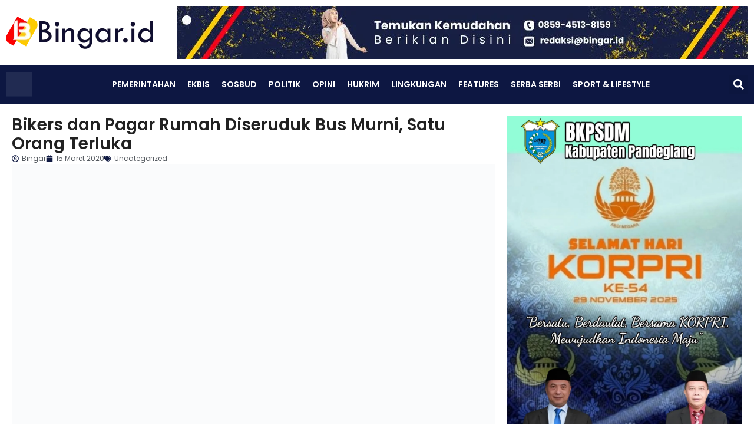

--- FILE ---
content_type: text/html; charset=UTF-8
request_url: https://bingar.id/bikers-dan-pagar-rumah-diseruduk-bus-murni-satu-orang-terluka/
body_size: 34679
content:
<!doctype html><html lang="id"><head><script data-no-optimize="1">var litespeed_docref=sessionStorage.getItem("litespeed_docref");litespeed_docref&&(Object.defineProperty(document,"referrer",{get:function(){return litespeed_docref}}),sessionStorage.removeItem("litespeed_docref"));</script> <meta charset="UTF-8"><meta name="viewport" content="width=device-width, initial-scale=1"><link rel="profile" href="https://gmpg.org/xfn/11"><meta name='robots' content='index, follow, max-image-preview:large, max-snippet:-1, max-video-preview:-1' /><title>Bikers dan Pagar Rumah Diseruduk Bus Murni, Satu Orang Terluka</title><meta name="description" content="Seorang bikers atau pengendara motor dan pagar rumah di Cisantri tertabrak bus Murni nomor polisi A 7620 KC, pagi tadi sekitar pukul 07 45 Wib" /><link rel="canonical" href="https://bingar.id/bikers-dan-pagar-rumah-diseruduk-bus-murni-satu-orang-terluka/" /><meta property="og:locale" content="id_ID" /><meta property="og:type" content="article" /><meta property="og:title" content="Bikers dan Pagar Rumah Diseruduk Bus Murni, Satu Orang Terluka" /><meta property="og:description" content="Seorang bikers atau pengendara motor dan pagar rumah di Cisantri tertabrak bus Murni nomor polisi A 7620 KC, pagi tadi sekitar pukul 07 45 Wib" /><meta property="og:url" content="https://bingar.id/bikers-dan-pagar-rumah-diseruduk-bus-murni-satu-orang-terluka/" /><meta property="og:site_name" content="Bingar.id" /><meta property="article:publisher" content="https://www.facebook.com/bingar.id" /><meta property="article:author" content="https://web.facebook.com/bingar.id/?modal=admin_todo_tour" /><meta property="article:published_time" content="2020-03-15T07:22:03+00:00" /><meta property="og:image" content="https://i0.wp.com/bingar.id/wp-content/uploads/2020/03/IMG-20200315-WA0045.jpg?fit=1280%2C960&ssl=1" /><meta property="og:image:width" content="1280" /><meta property="og:image:height" content="960" /><meta property="og:image:type" content="image/jpeg" /><meta name="author" content="Bingar" /><meta name="twitter:card" content="summary_large_image" /><meta name="twitter:creator" content="@BingarId" /><meta name="twitter:site" content="@BingarId" /><meta name="twitter:label1" content="Ditulis oleh" /><meta name="twitter:data1" content="Bingar" /><meta name="twitter:label2" content="Estimasi waktu membaca" /><meta name="twitter:data2" content="1 menit" /> <script type="application/ld+json" class="yoast-schema-graph">{"@context":"https://schema.org","@graph":[{"@type":"Article","@id":"https://bingar.id/bikers-dan-pagar-rumah-diseruduk-bus-murni-satu-orang-terluka/#article","isPartOf":{"@id":"https://bingar.id/bikers-dan-pagar-rumah-diseruduk-bus-murni-satu-orang-terluka/"},"author":{"name":"Bingar","@id":"https://bingar.id/#/schema/person/17bbeb78f335683a2f634fca1bfdf456"},"headline":"Bikers dan Pagar Rumah Diseruduk Bus Murni, Satu Orang Terluka","datePublished":"2020-03-15T07:22:03+00:00","mainEntityOfPage":{"@id":"https://bingar.id/bikers-dan-pagar-rumah-diseruduk-bus-murni-satu-orang-terluka/"},"wordCount":166,"publisher":{"@id":"https://bingar.id/#organization"},"image":{"@id":"https://bingar.id/bikers-dan-pagar-rumah-diseruduk-bus-murni-satu-orang-terluka/#primaryimage"},"thumbnailUrl":"https://bingar.id/wp-content/uploads/2020/03/IMG-20200315-WA0045.jpg","keywords":["Bus Murni","Kabupaten Pandeglang","Kecelakaan"],"articleSection":["Uncategorized"],"inLanguage":"id"},{"@type":"WebPage","@id":"https://bingar.id/bikers-dan-pagar-rumah-diseruduk-bus-murni-satu-orang-terluka/","url":"https://bingar.id/bikers-dan-pagar-rumah-diseruduk-bus-murni-satu-orang-terluka/","name":"Bikers dan Pagar Rumah Diseruduk Bus Murni, Satu Orang Terluka","isPartOf":{"@id":"https://bingar.id/#website"},"primaryImageOfPage":{"@id":"https://bingar.id/bikers-dan-pagar-rumah-diseruduk-bus-murni-satu-orang-terluka/#primaryimage"},"image":{"@id":"https://bingar.id/bikers-dan-pagar-rumah-diseruduk-bus-murni-satu-orang-terluka/#primaryimage"},"thumbnailUrl":"https://bingar.id/wp-content/uploads/2020/03/IMG-20200315-WA0045.jpg","datePublished":"2020-03-15T07:22:03+00:00","description":"Seorang bikers atau pengendara motor dan pagar rumah di Cisantri tertabrak bus Murni nomor polisi A 7620 KC, pagi tadi sekitar pukul 07 45 Wib","breadcrumb":{"@id":"https://bingar.id/bikers-dan-pagar-rumah-diseruduk-bus-murni-satu-orang-terluka/#breadcrumb"},"inLanguage":"id","potentialAction":[{"@type":"ReadAction","target":["https://bingar.id/bikers-dan-pagar-rumah-diseruduk-bus-murni-satu-orang-terluka/"]}]},{"@type":"ImageObject","inLanguage":"id","@id":"https://bingar.id/bikers-dan-pagar-rumah-diseruduk-bus-murni-satu-orang-terluka/#primaryimage","url":"https://bingar.id/wp-content/uploads/2020/03/IMG-20200315-WA0045.jpg","contentUrl":"https://bingar.id/wp-content/uploads/2020/03/IMG-20200315-WA0045.jpg","width":1280,"height":960,"caption":"Bus Murni Seruduk Biker dan Rumah Warga (Istimewa)"},{"@type":"BreadcrumbList","@id":"https://bingar.id/bikers-dan-pagar-rumah-diseruduk-bus-murni-satu-orang-terluka/#breadcrumb","itemListElement":[{"@type":"ListItem","position":1,"name":"Home","item":"https://bingar.id/"},{"@type":"ListItem","position":2,"name":"Uncategorized","item":"https://bingar.id/category/uncategorized/"},{"@type":"ListItem","position":3,"name":"Bikers dan Pagar Rumah Diseruduk Bus Murni, Satu Orang Terluka"}]},{"@type":"WebSite","@id":"https://bingar.id/#website","url":"https://bingar.id/","name":"Bingar.id","description":"Lugas dan Berkelas","publisher":{"@id":"https://bingar.id/#organization"},"potentialAction":[{"@type":"SearchAction","target":{"@type":"EntryPoint","urlTemplate":"https://bingar.id/?s={search_term_string}"},"query-input":{"@type":"PropertyValueSpecification","valueRequired":true,"valueName":"search_term_string"}}],"inLanguage":"id"},{"@type":"Organization","@id":"https://bingar.id/#organization","name":"Bingar.id","url":"https://bingar.id/","logo":{"@type":"ImageObject","inLanguage":"id","@id":"https://bingar.id/#/schema/logo/image/","url":"https://bingar.id/wp-content/uploads/2020/02/bingar.id-logo-dark-e1581847239543.png","contentUrl":"https://bingar.id/wp-content/uploads/2020/02/bingar.id-logo-dark-e1581847239543.png","width":250,"height":55,"caption":"Bingar.id"},"image":{"@id":"https://bingar.id/#/schema/logo/image/"},"sameAs":["https://www.facebook.com/bingar.id","https://x.com/BingarId","https://www.instagram.com/bingarid/","https://www.youtube.com/channel/UCw6TiJLkQUYfiZusDhoAueg"]},{"@type":"Person","@id":"https://bingar.id/#/schema/person/17bbeb78f335683a2f634fca1bfdf456","name":"Bingar","image":{"@type":"ImageObject","inLanguage":"id","@id":"https://bingar.id/#/schema/person/image/","url":"https://bingar.id/wp-content/litespeed/avatar/57f2009d111ad60cd2df80ad95a01e19.jpg?ver=1768937678","contentUrl":"https://bingar.id/wp-content/litespeed/avatar/57f2009d111ad60cd2df80ad95a01e19.jpg?ver=1768937678","caption":"Bingar"},"sameAs":["https://bingar.id","https://web.facebook.com/bingar.id/?modal=admin_todo_tour","https://www.instagram.com/bingarid/","https://x.com/BingarId","https://www.youtube.com/channel/UCw6TiJLkQUYfiZusDhoAueg"],"url":"https://bingar.id/author/bingar/"}]}</script> <link rel='dns-prefetch' href='//www.googletagmanager.com' /><link rel='dns-prefetch' href='//stats.wp.com' /><link rel='dns-prefetch' href='//pagead2.googlesyndication.com' /><link rel='preconnect' href='//c0.wp.com' /><link rel="alternate" type="application/rss+xml" title="Bingar.id &raquo; Feed" href="https://bingar.id/feed/" /><link rel="alternate" type="application/rss+xml" title="Bingar.id &raquo; Umpan Komentar" href="https://bingar.id/comments/feed/" /><link rel="alternate" type="application/rss+xml" title="Bingar.id &raquo; Bikers dan Pagar Rumah Diseruduk Bus Murni, Satu Orang Terluka Umpan Komentar" href="https://bingar.id/bikers-dan-pagar-rumah-diseruduk-bus-murni-satu-orang-terluka/feed/" /><link rel="alternate" title="oEmbed (JSON)" type="application/json+oembed" href="https://bingar.id/wp-json/oembed/1.0/embed?url=https%3A%2F%2Fbingar.id%2Fbikers-dan-pagar-rumah-diseruduk-bus-murni-satu-orang-terluka%2F" /><link rel="alternate" title="oEmbed (XML)" type="text/xml+oembed" href="https://bingar.id/wp-json/oembed/1.0/embed?url=https%3A%2F%2Fbingar.id%2Fbikers-dan-pagar-rumah-diseruduk-bus-murni-satu-orang-terluka%2F&#038;format=xml" /><style id='wp-img-auto-sizes-contain-inline-css'>img:is([sizes=auto i],[sizes^="auto," i]){contain-intrinsic-size:3000px 1500px}
/*# sourceURL=wp-img-auto-sizes-contain-inline-css */</style><link data-optimized="2" rel="stylesheet" href="https://bingar.id/wp-content/litespeed/css/afe2e4ea761651c7054d047b63b6d6e6.css?ver=a99ec" /><link rel='stylesheet' id='wp-block-library-css' href='https://c0.wp.com/c/6.9/wp-includes/css/dist/block-library/style.min.css' media='all' /><style id='global-styles-inline-css'>:root{--wp--preset--aspect-ratio--square: 1;--wp--preset--aspect-ratio--4-3: 4/3;--wp--preset--aspect-ratio--3-4: 3/4;--wp--preset--aspect-ratio--3-2: 3/2;--wp--preset--aspect-ratio--2-3: 2/3;--wp--preset--aspect-ratio--16-9: 16/9;--wp--preset--aspect-ratio--9-16: 9/16;--wp--preset--color--black: #000000;--wp--preset--color--cyan-bluish-gray: #abb8c3;--wp--preset--color--white: #ffffff;--wp--preset--color--pale-pink: #f78da7;--wp--preset--color--vivid-red: #cf2e2e;--wp--preset--color--luminous-vivid-orange: #ff6900;--wp--preset--color--luminous-vivid-amber: #fcb900;--wp--preset--color--light-green-cyan: #7bdcb5;--wp--preset--color--vivid-green-cyan: #00d084;--wp--preset--color--pale-cyan-blue: #8ed1fc;--wp--preset--color--vivid-cyan-blue: #0693e3;--wp--preset--color--vivid-purple: #9b51e0;--wp--preset--gradient--vivid-cyan-blue-to-vivid-purple: linear-gradient(135deg,rgb(6,147,227) 0%,rgb(155,81,224) 100%);--wp--preset--gradient--light-green-cyan-to-vivid-green-cyan: linear-gradient(135deg,rgb(122,220,180) 0%,rgb(0,208,130) 100%);--wp--preset--gradient--luminous-vivid-amber-to-luminous-vivid-orange: linear-gradient(135deg,rgb(252,185,0) 0%,rgb(255,105,0) 100%);--wp--preset--gradient--luminous-vivid-orange-to-vivid-red: linear-gradient(135deg,rgb(255,105,0) 0%,rgb(207,46,46) 100%);--wp--preset--gradient--very-light-gray-to-cyan-bluish-gray: linear-gradient(135deg,rgb(238,238,238) 0%,rgb(169,184,195) 100%);--wp--preset--gradient--cool-to-warm-spectrum: linear-gradient(135deg,rgb(74,234,220) 0%,rgb(151,120,209) 20%,rgb(207,42,186) 40%,rgb(238,44,130) 60%,rgb(251,105,98) 80%,rgb(254,248,76) 100%);--wp--preset--gradient--blush-light-purple: linear-gradient(135deg,rgb(255,206,236) 0%,rgb(152,150,240) 100%);--wp--preset--gradient--blush-bordeaux: linear-gradient(135deg,rgb(254,205,165) 0%,rgb(254,45,45) 50%,rgb(107,0,62) 100%);--wp--preset--gradient--luminous-dusk: linear-gradient(135deg,rgb(255,203,112) 0%,rgb(199,81,192) 50%,rgb(65,88,208) 100%);--wp--preset--gradient--pale-ocean: linear-gradient(135deg,rgb(255,245,203) 0%,rgb(182,227,212) 50%,rgb(51,167,181) 100%);--wp--preset--gradient--electric-grass: linear-gradient(135deg,rgb(202,248,128) 0%,rgb(113,206,126) 100%);--wp--preset--gradient--midnight: linear-gradient(135deg,rgb(2,3,129) 0%,rgb(40,116,252) 100%);--wp--preset--font-size--small: 13px;--wp--preset--font-size--medium: 20px;--wp--preset--font-size--large: 36px;--wp--preset--font-size--x-large: 42px;--wp--preset--spacing--20: 0.44rem;--wp--preset--spacing--30: 0.67rem;--wp--preset--spacing--40: 1rem;--wp--preset--spacing--50: 1.5rem;--wp--preset--spacing--60: 2.25rem;--wp--preset--spacing--70: 3.38rem;--wp--preset--spacing--80: 5.06rem;--wp--preset--shadow--natural: 6px 6px 9px rgba(0, 0, 0, 0.2);--wp--preset--shadow--deep: 12px 12px 50px rgba(0, 0, 0, 0.4);--wp--preset--shadow--sharp: 6px 6px 0px rgba(0, 0, 0, 0.2);--wp--preset--shadow--outlined: 6px 6px 0px -3px rgb(255, 255, 255), 6px 6px rgb(0, 0, 0);--wp--preset--shadow--crisp: 6px 6px 0px rgb(0, 0, 0);}:root { --wp--style--global--content-size: 800px;--wp--style--global--wide-size: 1200px; }:where(body) { margin: 0; }.wp-site-blocks > .alignleft { float: left; margin-right: 2em; }.wp-site-blocks > .alignright { float: right; margin-left: 2em; }.wp-site-blocks > .aligncenter { justify-content: center; margin-left: auto; margin-right: auto; }:where(.wp-site-blocks) > * { margin-block-start: 24px; margin-block-end: 0; }:where(.wp-site-blocks) > :first-child { margin-block-start: 0; }:where(.wp-site-blocks) > :last-child { margin-block-end: 0; }:root { --wp--style--block-gap: 24px; }:root :where(.is-layout-flow) > :first-child{margin-block-start: 0;}:root :where(.is-layout-flow) > :last-child{margin-block-end: 0;}:root :where(.is-layout-flow) > *{margin-block-start: 24px;margin-block-end: 0;}:root :where(.is-layout-constrained) > :first-child{margin-block-start: 0;}:root :where(.is-layout-constrained) > :last-child{margin-block-end: 0;}:root :where(.is-layout-constrained) > *{margin-block-start: 24px;margin-block-end: 0;}:root :where(.is-layout-flex){gap: 24px;}:root :where(.is-layout-grid){gap: 24px;}.is-layout-flow > .alignleft{float: left;margin-inline-start: 0;margin-inline-end: 2em;}.is-layout-flow > .alignright{float: right;margin-inline-start: 2em;margin-inline-end: 0;}.is-layout-flow > .aligncenter{margin-left: auto !important;margin-right: auto !important;}.is-layout-constrained > .alignleft{float: left;margin-inline-start: 0;margin-inline-end: 2em;}.is-layout-constrained > .alignright{float: right;margin-inline-start: 2em;margin-inline-end: 0;}.is-layout-constrained > .aligncenter{margin-left: auto !important;margin-right: auto !important;}.is-layout-constrained > :where(:not(.alignleft):not(.alignright):not(.alignfull)){max-width: var(--wp--style--global--content-size);margin-left: auto !important;margin-right: auto !important;}.is-layout-constrained > .alignwide{max-width: var(--wp--style--global--wide-size);}body .is-layout-flex{display: flex;}.is-layout-flex{flex-wrap: wrap;align-items: center;}.is-layout-flex > :is(*, div){margin: 0;}body .is-layout-grid{display: grid;}.is-layout-grid > :is(*, div){margin: 0;}body{padding-top: 0px;padding-right: 0px;padding-bottom: 0px;padding-left: 0px;}a:where(:not(.wp-element-button)){text-decoration: underline;}:root :where(.wp-element-button, .wp-block-button__link){background-color: #32373c;border-width: 0;color: #fff;font-family: inherit;font-size: inherit;font-style: inherit;font-weight: inherit;letter-spacing: inherit;line-height: inherit;padding-top: calc(0.667em + 2px);padding-right: calc(1.333em + 2px);padding-bottom: calc(0.667em + 2px);padding-left: calc(1.333em + 2px);text-decoration: none;text-transform: inherit;}.has-black-color{color: var(--wp--preset--color--black) !important;}.has-cyan-bluish-gray-color{color: var(--wp--preset--color--cyan-bluish-gray) !important;}.has-white-color{color: var(--wp--preset--color--white) !important;}.has-pale-pink-color{color: var(--wp--preset--color--pale-pink) !important;}.has-vivid-red-color{color: var(--wp--preset--color--vivid-red) !important;}.has-luminous-vivid-orange-color{color: var(--wp--preset--color--luminous-vivid-orange) !important;}.has-luminous-vivid-amber-color{color: var(--wp--preset--color--luminous-vivid-amber) !important;}.has-light-green-cyan-color{color: var(--wp--preset--color--light-green-cyan) !important;}.has-vivid-green-cyan-color{color: var(--wp--preset--color--vivid-green-cyan) !important;}.has-pale-cyan-blue-color{color: var(--wp--preset--color--pale-cyan-blue) !important;}.has-vivid-cyan-blue-color{color: var(--wp--preset--color--vivid-cyan-blue) !important;}.has-vivid-purple-color{color: var(--wp--preset--color--vivid-purple) !important;}.has-black-background-color{background-color: var(--wp--preset--color--black) !important;}.has-cyan-bluish-gray-background-color{background-color: var(--wp--preset--color--cyan-bluish-gray) !important;}.has-white-background-color{background-color: var(--wp--preset--color--white) !important;}.has-pale-pink-background-color{background-color: var(--wp--preset--color--pale-pink) !important;}.has-vivid-red-background-color{background-color: var(--wp--preset--color--vivid-red) !important;}.has-luminous-vivid-orange-background-color{background-color: var(--wp--preset--color--luminous-vivid-orange) !important;}.has-luminous-vivid-amber-background-color{background-color: var(--wp--preset--color--luminous-vivid-amber) !important;}.has-light-green-cyan-background-color{background-color: var(--wp--preset--color--light-green-cyan) !important;}.has-vivid-green-cyan-background-color{background-color: var(--wp--preset--color--vivid-green-cyan) !important;}.has-pale-cyan-blue-background-color{background-color: var(--wp--preset--color--pale-cyan-blue) !important;}.has-vivid-cyan-blue-background-color{background-color: var(--wp--preset--color--vivid-cyan-blue) !important;}.has-vivid-purple-background-color{background-color: var(--wp--preset--color--vivid-purple) !important;}.has-black-border-color{border-color: var(--wp--preset--color--black) !important;}.has-cyan-bluish-gray-border-color{border-color: var(--wp--preset--color--cyan-bluish-gray) !important;}.has-white-border-color{border-color: var(--wp--preset--color--white) !important;}.has-pale-pink-border-color{border-color: var(--wp--preset--color--pale-pink) !important;}.has-vivid-red-border-color{border-color: var(--wp--preset--color--vivid-red) !important;}.has-luminous-vivid-orange-border-color{border-color: var(--wp--preset--color--luminous-vivid-orange) !important;}.has-luminous-vivid-amber-border-color{border-color: var(--wp--preset--color--luminous-vivid-amber) !important;}.has-light-green-cyan-border-color{border-color: var(--wp--preset--color--light-green-cyan) !important;}.has-vivid-green-cyan-border-color{border-color: var(--wp--preset--color--vivid-green-cyan) !important;}.has-pale-cyan-blue-border-color{border-color: var(--wp--preset--color--pale-cyan-blue) !important;}.has-vivid-cyan-blue-border-color{border-color: var(--wp--preset--color--vivid-cyan-blue) !important;}.has-vivid-purple-border-color{border-color: var(--wp--preset--color--vivid-purple) !important;}.has-vivid-cyan-blue-to-vivid-purple-gradient-background{background: var(--wp--preset--gradient--vivid-cyan-blue-to-vivid-purple) !important;}.has-light-green-cyan-to-vivid-green-cyan-gradient-background{background: var(--wp--preset--gradient--light-green-cyan-to-vivid-green-cyan) !important;}.has-luminous-vivid-amber-to-luminous-vivid-orange-gradient-background{background: var(--wp--preset--gradient--luminous-vivid-amber-to-luminous-vivid-orange) !important;}.has-luminous-vivid-orange-to-vivid-red-gradient-background{background: var(--wp--preset--gradient--luminous-vivid-orange-to-vivid-red) !important;}.has-very-light-gray-to-cyan-bluish-gray-gradient-background{background: var(--wp--preset--gradient--very-light-gray-to-cyan-bluish-gray) !important;}.has-cool-to-warm-spectrum-gradient-background{background: var(--wp--preset--gradient--cool-to-warm-spectrum) !important;}.has-blush-light-purple-gradient-background{background: var(--wp--preset--gradient--blush-light-purple) !important;}.has-blush-bordeaux-gradient-background{background: var(--wp--preset--gradient--blush-bordeaux) !important;}.has-luminous-dusk-gradient-background{background: var(--wp--preset--gradient--luminous-dusk) !important;}.has-pale-ocean-gradient-background{background: var(--wp--preset--gradient--pale-ocean) !important;}.has-electric-grass-gradient-background{background: var(--wp--preset--gradient--electric-grass) !important;}.has-midnight-gradient-background{background: var(--wp--preset--gradient--midnight) !important;}.has-small-font-size{font-size: var(--wp--preset--font-size--small) !important;}.has-medium-font-size{font-size: var(--wp--preset--font-size--medium) !important;}.has-large-font-size{font-size: var(--wp--preset--font-size--large) !important;}.has-x-large-font-size{font-size: var(--wp--preset--font-size--x-large) !important;}
:root :where(.wp-block-pullquote){font-size: 1.5em;line-height: 1.6;}
/*# sourceURL=global-styles-inline-css */</style> <script type="litespeed/javascript" data-src="https://c0.wp.com/c/6.9/wp-includes/js/jquery/jquery.min.js" id="jquery-core-js"></script> <script type="litespeed/javascript" data-src="https://c0.wp.com/c/6.9/wp-includes/js/jquery/jquery-migrate.min.js" id="jquery-migrate-js"></script> 
 <script type="litespeed/javascript" data-src="https://www.googletagmanager.com/gtag/js?id=GT-5NRMNV7D" id="google_gtagjs-js"></script> <script id="google_gtagjs-js-after" type="litespeed/javascript">window.dataLayer=window.dataLayer||[];function gtag(){dataLayer.push(arguments)}
gtag("set","linker",{"domains":["bingar.id"]});gtag("js",new Date());gtag("set","developer_id.dZTNiMT",!0);gtag("config","GT-5NRMNV7D",{"googlesitekit_post_type":"post","googlesitekit_post_author":"Bingar","googlesitekit_post_date":"20200315"});window._googlesitekit=window._googlesitekit||{};window._googlesitekit.throttledEvents=[];window._googlesitekit.gtagEvent=(name,data)=>{var key=JSON.stringify({name,data});if(!!window._googlesitekit.throttledEvents[key]){return}window._googlesitekit.throttledEvents[key]=!0;setTimeout(()=>{delete window._googlesitekit.throttledEvents[key]},5);gtag("event",name,{...data,event_source:"site-kit"})}</script> <link rel="https://api.w.org/" href="https://bingar.id/wp-json/" /><link rel="alternate" title="JSON" type="application/json" href="https://bingar.id/wp-json/wp/v2/posts/1464" /><link rel="EditURI" type="application/rsd+xml" title="RSD" href="https://bingar.id/xmlrpc.php?rsd" /><meta name="generator" content="WordPress 6.9" /><link rel='shortlink' href='https://bingar.id/?p=1464' /> <script type="litespeed/javascript">var show_msg='1';if(show_msg!=='0'){var options={view_src:"View Source is disabled!",inspect_elem:"Inspect Element is disabled!",right_click:"Right click is disabled!",copy_cut_paste_content:"Cut/Copy/Paste is disabled!",image_drop:"Image Drag-n-Drop is disabled!"}}else{var options=''}
function nocontextmenu(e){return!1}
document.oncontextmenu=nocontextmenu;document.ondragstart=function(){return!1}
document.onmousedown=function(event){event=(event||window.event);if(event.keyCode===123){if(show_msg!=='0'){show_toast('inspect_elem')}
return!1}}
document.onkeydown=function(event){event=(event||window.event);if(event.keyCode===123||event.ctrlKey&&event.shiftKey&&event.keyCode===73||event.ctrlKey&&event.shiftKey&&event.keyCode===75){if(show_msg!=='0'){show_toast('inspect_elem')}
return!1}
if(event.ctrlKey&&event.keyCode===85){if(show_msg!=='0'){show_toast('view_src')}
return!1}}
function addMultiEventListener(element,eventNames,listener){var events=eventNames.split(' ');for(var i=0,iLen=events.length;i<iLen;i++){element.addEventListener(events[i],function(e){e.preventDefault();if(show_msg!=='0'){show_toast(listener)}})}}
addMultiEventListener(document,'contextmenu','right_click');addMultiEventListener(document,'cut copy paste print','copy_cut_paste_content');addMultiEventListener(document,'drag drop','image_drop');function show_toast(text){var x=document.getElementById("amm_drcfw_toast_msg");x.innerHTML=eval('options.'+text);x.className="show";setTimeout(function(){x.className=x.className.replace("show","")},3000)}</script> <style type="text/css">body * :not(input):not(textarea){user-select:none !important; -webkit-touch-callout: none !important;  -webkit-user-select: none !important; -moz-user-select:none !important; -khtml-user-select:none !important; -ms-user-select: none !important;}#amm_drcfw_toast_msg{visibility:hidden;min-width:250px;margin-left:-125px;background-color:#333;color:#fff;text-align:center;border-radius:2px;padding:16px;position:fixed;z-index:999;left:50%;bottom:30px;font-size:17px}#amm_drcfw_toast_msg.show{visibility:visible;-webkit-animation:fadein .5s,fadeout .5s 2.5s;animation:fadein .5s,fadeout .5s 2.5s}@-webkit-keyframes fadein{from{bottom:0;opacity:0}to{bottom:30px;opacity:1}}@keyframes fadein{from{bottom:0;opacity:0}to{bottom:30px;opacity:1}}@-webkit-keyframes fadeout{from{bottom:30px;opacity:1}to{bottom:0;opacity:0}}@keyframes fadeout{from{bottom:30px;opacity:1}to{bottom:0;opacity:0}}</style><meta name="generator" content="Site Kit by Google 1.170.0" /><style>img#wpstats{display:none}</style><meta name="google-adsense-platform-account" content="ca-host-pub-2644536267352236"><meta name="google-adsense-platform-domain" content="sitekit.withgoogle.com"><meta name="generator" content="Elementor 3.34.2; features: e_font_icon_svg, additional_custom_breakpoints; settings: css_print_method-external, google_font-enabled, font_display-auto"><meta name="onesignal" content="wordpress-plugin"/> <script type="litespeed/javascript">window.OneSignalDeferred=window.OneSignalDeferred||[];OneSignalDeferred.push(function(OneSignal){var oneSignal_options={};window._oneSignalInitOptions=oneSignal_options;oneSignal_options.serviceWorkerParam={scope:'/'};oneSignal_options.serviceWorkerPath='OneSignalSDKWorker.js.php';OneSignal.Notifications.setDefaultUrl("https://bingar.id");oneSignal_options.wordpress=!0;oneSignal_options.appId='ce99a1b6-f1a7-4f6a-9fc1-1b4f2c93296d';oneSignal_options.allowLocalhostAsSecureOrigin=!0;oneSignal_options.welcomeNotification={};oneSignal_options.welcomeNotification.title="";oneSignal_options.welcomeNotification.message="";oneSignal_options.path="https://bingar.id/wp-content/plugins/onesignal-free-web-push-notifications/sdk_files/";oneSignal_options.persistNotification=!1;oneSignal_options.promptOptions={};oneSignal_options.notifyButton={};oneSignal_options.notifyButton.enable=!0;oneSignal_options.notifyButton.position='bottom-right';oneSignal_options.notifyButton.theme='default';oneSignal_options.notifyButton.size='medium';oneSignal_options.notifyButton.showCredit=!0;oneSignal_options.notifyButton.text={};OneSignal.init(window._oneSignalInitOptions);OneSignal.Slidedown.promptPush()});function documentInitOneSignal(){var oneSignal_elements=document.getElementsByClassName("OneSignal-prompt");var oneSignalLinkClickHandler=function(event){OneSignal.Notifications.requestPermission();event.preventDefault()};for(var i=0;i<oneSignal_elements.length;i++)
oneSignal_elements[i].addEventListener('click',oneSignalLinkClickHandler,!1);}
if(document.readyState==='complete'){documentInitOneSignal()}else{window.addEventListener("load",function(event){documentInitOneSignal()})}</script> <style>.e-con.e-parent:nth-of-type(n+4):not(.e-lazyloaded):not(.e-no-lazyload),
				.e-con.e-parent:nth-of-type(n+4):not(.e-lazyloaded):not(.e-no-lazyload) * {
					background-image: none !important;
				}
				@media screen and (max-height: 1024px) {
					.e-con.e-parent:nth-of-type(n+3):not(.e-lazyloaded):not(.e-no-lazyload),
					.e-con.e-parent:nth-of-type(n+3):not(.e-lazyloaded):not(.e-no-lazyload) * {
						background-image: none !important;
					}
				}
				@media screen and (max-height: 640px) {
					.e-con.e-parent:nth-of-type(n+2):not(.e-lazyloaded):not(.e-no-lazyload),
					.e-con.e-parent:nth-of-type(n+2):not(.e-lazyloaded):not(.e-no-lazyload) * {
						background-image: none !important;
					}
				}</style> <script type="litespeed/javascript" data-src="https://pagead2.googlesyndication.com/pagead/js/adsbygoogle.js?client=ca-pub-4268260216451948&amp;host=ca-host-pub-2644536267352236" crossorigin="anonymous"></script> <link rel="icon" href="https://bingar.id/wp-content/uploads/2020/01/cropped-logo-bingar.id_-32x32.png" sizes="32x32" /><link rel="icon" href="https://bingar.id/wp-content/uploads/2020/01/cropped-logo-bingar.id_-192x192.png" sizes="192x192" /><link rel="apple-touch-icon" href="https://bingar.id/wp-content/uploads/2020/01/cropped-logo-bingar.id_-180x180.png" /><meta name="msapplication-TileImage" content="https://bingar.id/wp-content/uploads/2020/01/cropped-logo-bingar.id_-270x270.png" /></head><body class="wp-singular post-template-default single single-post postid-1464 single-format-standard wp-embed-responsive wp-theme-hello-elementor hello-elementor-default elementor-default elementor-kit-18638 elementor-page-22230"><a class="skip-link screen-reader-text" href="#content">Lewati ke konten</a><header data-elementor-type="header" data-elementor-id="20138" class="elementor elementor-20138 elementor-location-header" data-elementor-post-type="elementor_library"><div class="elementor-element elementor-element-295e103 elementor-hidden-tablet_extra elementor-hidden-tablet elementor-hidden-mobile_extra elementor-hidden-mobile e-flex e-con-boxed e-con e-parent" data-id="295e103" data-element_type="container"><div class="e-con-inner"><div class="elementor-element elementor-element-346af4c elementor-widget elementor-widget-image" data-id="346af4c" data-element_type="widget" data-widget_type="image.default"><div class="elementor-widget-container">
<a href="https://bingar.id">
<img data-lazyloaded="1" src="[data-uri]" width="250" height="55" data-src="https://bingar.id/wp-content/uploads/2020/02/bingar.id-logo-dark-e1581847239543.png" class="attachment-full size-full wp-image-505" alt="" />								</a></div></div><div class="elementor-element elementor-element-f846872 elementor-widget elementor-widget-image" data-id="f846872" data-element_type="widget" data-widget_type="image.default"><div class="elementor-widget-container">
<img data-lazyloaded="1" src="[data-uri]" fetchpriority="high" width="970" height="90" data-src="https://bingar.id/wp-content/uploads/2021/12/Banner-Iklan-Atas.jpg" class="attachment-full size-full wp-image-26709" alt="" data-srcset="https://bingar.id/wp-content/uploads/2021/12/Banner-Iklan-Atas.jpg 970w, https://bingar.id/wp-content/uploads/2021/12/Banner-Iklan-Atas-300x28.jpg 300w, https://bingar.id/wp-content/uploads/2021/12/Banner-Iklan-Atas-768x71.jpg 768w" data-sizes="(max-width: 970px) 100vw, 970px" /></div></div></div></div><div class="elementor-element elementor-element-3401036 elementor-hidden-tablet_extra elementor-hidden-tablet elementor-hidden-mobile_extra elementor-hidden-mobile e-flex e-con-boxed e-con e-parent" data-id="3401036" data-element_type="container" data-settings="{&quot;background_background&quot;:&quot;classic&quot;,&quot;sticky&quot;:&quot;top&quot;,&quot;sticky_on&quot;:[&quot;widescreen&quot;,&quot;desktop&quot;,&quot;laptop&quot;,&quot;tablet_extra&quot;,&quot;tablet&quot;,&quot;mobile_extra&quot;,&quot;mobile&quot;],&quot;sticky_offset&quot;:0,&quot;sticky_effects_offset&quot;:0,&quot;sticky_anchor_link_offset&quot;:0}"><div class="e-con-inner"><div class="elementor-element elementor-element-68ac64a elementor-widget elementor-widget-image" data-id="68ac64a" data-element_type="widget" data-widget_type="image.default"><div class="elementor-widget-container">
<a href="https://bingar.id">
<img data-lazyloaded="1" src="[data-uri]" width="2000" height="1878" data-src="https://bingar.id/wp-content/uploads/2020/01/Main-Logo-Bingar.png" class="attachment-full size-full wp-image-239" alt="" data-srcset="https://bingar.id/wp-content/uploads/2020/01/Main-Logo-Bingar.png 2000w, https://bingar.id/wp-content/uploads/2020/01/Main-Logo-Bingar-300x282.png 300w, https://bingar.id/wp-content/uploads/2020/01/Main-Logo-Bingar-1024x962.png 1024w, https://bingar.id/wp-content/uploads/2020/01/Main-Logo-Bingar-768x721.png 768w, https://bingar.id/wp-content/uploads/2020/01/Main-Logo-Bingar-1536x1442.png 1536w, https://bingar.id/wp-content/uploads/2020/01/Main-Logo-Bingar-750x704.png 750w, https://bingar.id/wp-content/uploads/2020/01/Main-Logo-Bingar-1140x1070.png 1140w" data-sizes="(max-width: 2000px) 100vw, 2000px" />								</a></div></div><div class="elementor-element elementor-element-fe1288e elementor-nav-menu--dropdown-tablet elementor-nav-menu__text-align-aside elementor-nav-menu--toggle elementor-nav-menu--burger elementor-widget elementor-widget-nav-menu" data-id="fe1288e" data-element_type="widget" data-settings="{&quot;layout&quot;:&quot;horizontal&quot;,&quot;submenu_icon&quot;:{&quot;value&quot;:&quot;&lt;svg aria-hidden=\&quot;true\&quot; class=\&quot;e-font-icon-svg e-fas-caret-down\&quot; viewBox=\&quot;0 0 320 512\&quot; xmlns=\&quot;http:\/\/www.w3.org\/2000\/svg\&quot;&gt;&lt;path d=\&quot;M31.3 192h257.3c17.8 0 26.7 21.5 14.1 34.1L174.1 354.8c-7.8 7.8-20.5 7.8-28.3 0L17.2 226.1C4.6 213.5 13.5 192 31.3 192z\&quot;&gt;&lt;\/path&gt;&lt;\/svg&gt;&quot;,&quot;library&quot;:&quot;fa-solid&quot;},&quot;toggle&quot;:&quot;burger&quot;}" data-widget_type="nav-menu.default"><div class="elementor-widget-container"><nav aria-label="Menu" class="elementor-nav-menu--main elementor-nav-menu__container elementor-nav-menu--layout-horizontal e--pointer-text e--animation-none"><ul id="menu-1-fe1288e" class="elementor-nav-menu"><li class="menu-item menu-item-type-custom menu-item-object-custom menu-item-111"><a href="https://bingar.id/pemerintahan/" class="elementor-item">Pemerintahan</a></li><li class="menu-item menu-item-type-custom menu-item-object-custom menu-item-112"><a href="https://bingar.id/ekbis/" class="elementor-item">Ekbis</a></li><li class="menu-item menu-item-type-custom menu-item-object-custom menu-item-113"><a href="https://bingar.id/sosbud/" class="elementor-item">Sosbud</a></li><li class="menu-item menu-item-type-custom menu-item-object-custom menu-item-114"><a href="https://bingar.id/politik/" class="elementor-item">Politik</a></li><li class="menu-item menu-item-type-custom menu-item-object-custom menu-item-115"><a href="https://bingar.id/opini/" class="elementor-item">Opini</a></li><li class="menu-item menu-item-type-custom menu-item-object-custom menu-item-116"><a href="https://bingar.id/hukrim/" class="elementor-item">Hukrim</a></li><li class="menu-item menu-item-type-custom menu-item-object-custom menu-item-117"><a href="https://bingar.id/lingkungan/" class="elementor-item">Lingkungan</a></li><li class="menu-item menu-item-type-custom menu-item-object-custom menu-item-118"><a href="https://bingar.id/features/" class="elementor-item">Features</a></li><li class="menu-item menu-item-type-custom menu-item-object-custom menu-item-119"><a href="https://bingar.id/serba-serbi/" class="elementor-item">Serba Serbi</a></li><li class="menu-item menu-item-type-custom menu-item-object-custom menu-item-120"><a href="https://bingar.id/sport-lifestyle/" class="elementor-item">Sport &#038; Lifestyle</a></li></ul></nav><div class="elementor-menu-toggle" role="button" tabindex="0" aria-label="Menu Toggle" aria-expanded="false">
<svg aria-hidden="true" role="presentation" class="elementor-menu-toggle__icon--open e-font-icon-svg e-eicon-menu-bar" viewBox="0 0 1000 1000" xmlns="http://www.w3.org/2000/svg"><path d="M104 333H896C929 333 958 304 958 271S929 208 896 208H104C71 208 42 237 42 271S71 333 104 333ZM104 583H896C929 583 958 554 958 521S929 458 896 458H104C71 458 42 487 42 521S71 583 104 583ZM104 833H896C929 833 958 804 958 771S929 708 896 708H104C71 708 42 737 42 771S71 833 104 833Z"></path></svg><svg aria-hidden="true" role="presentation" class="elementor-menu-toggle__icon--close e-font-icon-svg e-eicon-close" viewBox="0 0 1000 1000" xmlns="http://www.w3.org/2000/svg"><path d="M742 167L500 408 258 167C246 154 233 150 217 150 196 150 179 158 167 167 154 179 150 196 150 212 150 229 154 242 171 254L408 500 167 742C138 771 138 800 167 829 196 858 225 858 254 829L496 587 738 829C750 842 767 846 783 846 800 846 817 842 829 829 842 817 846 804 846 783 846 767 842 750 829 737L588 500 833 258C863 229 863 200 833 171 804 137 775 137 742 167Z"></path></svg></div><nav class="elementor-nav-menu--dropdown elementor-nav-menu__container" aria-hidden="true"><ul id="menu-2-fe1288e" class="elementor-nav-menu"><li class="menu-item menu-item-type-custom menu-item-object-custom menu-item-111"><a href="https://bingar.id/pemerintahan/" class="elementor-item" tabindex="-1">Pemerintahan</a></li><li class="menu-item menu-item-type-custom menu-item-object-custom menu-item-112"><a href="https://bingar.id/ekbis/" class="elementor-item" tabindex="-1">Ekbis</a></li><li class="menu-item menu-item-type-custom menu-item-object-custom menu-item-113"><a href="https://bingar.id/sosbud/" class="elementor-item" tabindex="-1">Sosbud</a></li><li class="menu-item menu-item-type-custom menu-item-object-custom menu-item-114"><a href="https://bingar.id/politik/" class="elementor-item" tabindex="-1">Politik</a></li><li class="menu-item menu-item-type-custom menu-item-object-custom menu-item-115"><a href="https://bingar.id/opini/" class="elementor-item" tabindex="-1">Opini</a></li><li class="menu-item menu-item-type-custom menu-item-object-custom menu-item-116"><a href="https://bingar.id/hukrim/" class="elementor-item" tabindex="-1">Hukrim</a></li><li class="menu-item menu-item-type-custom menu-item-object-custom menu-item-117"><a href="https://bingar.id/lingkungan/" class="elementor-item" tabindex="-1">Lingkungan</a></li><li class="menu-item menu-item-type-custom menu-item-object-custom menu-item-118"><a href="https://bingar.id/features/" class="elementor-item" tabindex="-1">Features</a></li><li class="menu-item menu-item-type-custom menu-item-object-custom menu-item-119"><a href="https://bingar.id/serba-serbi/" class="elementor-item" tabindex="-1">Serba Serbi</a></li><li class="menu-item menu-item-type-custom menu-item-object-custom menu-item-120"><a href="https://bingar.id/sport-lifestyle/" class="elementor-item" tabindex="-1">Sport &#038; Lifestyle</a></li></ul></nav></div></div><div class="elementor-element elementor-element-03b7f2f elementor-search-form--skin-full_screen elementor-widget elementor-widget-search-form" data-id="03b7f2f" data-element_type="widget" data-settings="{&quot;skin&quot;:&quot;full_screen&quot;}" data-widget_type="search-form.default"><div class="elementor-widget-container">
<search role="search"><form class="elementor-search-form" action="https://bingar.id" method="get"><div class="elementor-search-form__toggle" role="button" tabindex="0" aria-label="Search"><div class="e-font-icon-svg-container"><svg aria-hidden="true" class="e-font-icon-svg e-fas-search" viewBox="0 0 512 512" xmlns="http://www.w3.org/2000/svg"><path d="M505 442.7L405.3 343c-4.5-4.5-10.6-7-17-7H372c27.6-35.3 44-79.7 44-128C416 93.1 322.9 0 208 0S0 93.1 0 208s93.1 208 208 208c48.3 0 92.7-16.4 128-44v16.3c0 6.4 2.5 12.5 7 17l99.7 99.7c9.4 9.4 24.6 9.4 33.9 0l28.3-28.3c9.4-9.4 9.4-24.6.1-34zM208 336c-70.7 0-128-57.2-128-128 0-70.7 57.2-128 128-128 70.7 0 128 57.2 128 128 0 70.7-57.2 128-128 128z"></path></svg></div></div><div class="elementor-search-form__container">
<label class="elementor-screen-only" for="elementor-search-form-03b7f2f">Search</label>
<input id="elementor-search-form-03b7f2f" placeholder="Search..." class="elementor-search-form__input" type="search" name="s" value=""><div class="dialog-lightbox-close-button dialog-close-button" role="button" tabindex="0" aria-label="Close this search box.">
<svg aria-hidden="true" class="e-font-icon-svg e-eicon-close" viewBox="0 0 1000 1000" xmlns="http://www.w3.org/2000/svg"><path d="M742 167L500 408 258 167C246 154 233 150 217 150 196 150 179 158 167 167 154 179 150 196 150 212 150 229 154 242 171 254L408 500 167 742C138 771 138 800 167 829 196 858 225 858 254 829L496 587 738 829C750 842 767 846 783 846 800 846 817 842 829 829 842 817 846 804 846 783 846 767 842 750 829 737L588 500 833 258C863 229 863 200 833 171 804 137 775 137 742 167Z"></path></svg></div></div></form>
</search></div></div></div></div><div class="elementor-element elementor-element-0674e4a elementor-hidden-widescreen elementor-hidden-desktop elementor-hidden-laptop e-flex e-con-boxed e-con e-parent" data-id="0674e4a" data-element_type="container" data-settings="{&quot;background_background&quot;:&quot;classic&quot;}"><div class="e-con-inner"><div class="elementor-element elementor-element-c41b629 e-con-full e-flex e-con e-child" data-id="c41b629" data-element_type="container"><div class="elementor-element elementor-element-ab74815 elementor-widget elementor-widget-image" data-id="ab74815" data-element_type="widget" data-widget_type="image.default"><div class="elementor-widget-container">
<a href="https://bingar.id">
<img data-lazyloaded="1" src="[data-uri]" loading="lazy" width="194" height="28" data-src="https://bingar.id/wp-content/uploads/2020/02/logo-datar.png" class="attachment-full size-full wp-image-499" alt="" />								</a></div></div></div><div class="elementor-element elementor-element-f1877df e-con-full e-flex e-con e-child" data-id="f1877df" data-element_type="container"><div class="elementor-element elementor-element-c7a6f42 elementor-search-form--skin-full_screen elementor-widget elementor-widget-search-form" data-id="c7a6f42" data-element_type="widget" data-settings="{&quot;skin&quot;:&quot;full_screen&quot;}" data-widget_type="search-form.default"><div class="elementor-widget-container">
<search role="search"><form class="elementor-search-form" action="https://bingar.id" method="get"><div class="elementor-search-form__toggle" role="button" tabindex="0" aria-label="Search"><div class="e-font-icon-svg-container"><svg aria-hidden="true" class="e-font-icon-svg e-fas-search" viewBox="0 0 512 512" xmlns="http://www.w3.org/2000/svg"><path d="M505 442.7L405.3 343c-4.5-4.5-10.6-7-17-7H372c27.6-35.3 44-79.7 44-128C416 93.1 322.9 0 208 0S0 93.1 0 208s93.1 208 208 208c48.3 0 92.7-16.4 128-44v16.3c0 6.4 2.5 12.5 7 17l99.7 99.7c9.4 9.4 24.6 9.4 33.9 0l28.3-28.3c9.4-9.4 9.4-24.6.1-34zM208 336c-70.7 0-128-57.2-128-128 0-70.7 57.2-128 128-128 70.7 0 128 57.2 128 128 0 70.7-57.2 128-128 128z"></path></svg></div></div><div class="elementor-search-form__container">
<label class="elementor-screen-only" for="elementor-search-form-c7a6f42">Search</label>
<input id="elementor-search-form-c7a6f42" placeholder="Search..." class="elementor-search-form__input" type="search" name="s" value=""><div class="dialog-lightbox-close-button dialog-close-button" role="button" tabindex="0" aria-label="Close this search box.">
<svg aria-hidden="true" class="e-font-icon-svg e-eicon-close" viewBox="0 0 1000 1000" xmlns="http://www.w3.org/2000/svg"><path d="M742 167L500 408 258 167C246 154 233 150 217 150 196 150 179 158 167 167 154 179 150 196 150 212 150 229 154 242 171 254L408 500 167 742C138 771 138 800 167 829 196 858 225 858 254 829L496 587 738 829C750 842 767 846 783 846 800 846 817 842 829 829 842 817 846 804 846 783 846 767 842 750 829 737L588 500 833 258C863 229 863 200 833 171 804 137 775 137 742 167Z"></path></svg></div></div></form>
</search></div></div><div class="elementor-element elementor-element-0352b9d elementor-nav-menu--stretch elementor-nav-menu__text-align-center elementor-nav-menu--toggle elementor-nav-menu--burger elementor-widget elementor-widget-nav-menu" data-id="0352b9d" data-element_type="widget" data-settings="{&quot;layout&quot;:&quot;dropdown&quot;,&quot;full_width&quot;:&quot;stretch&quot;,&quot;submenu_icon&quot;:{&quot;value&quot;:&quot;&lt;svg aria-hidden=\&quot;true\&quot; class=\&quot;e-font-icon-svg e-fas-caret-down\&quot; viewBox=\&quot;0 0 320 512\&quot; xmlns=\&quot;http:\/\/www.w3.org\/2000\/svg\&quot;&gt;&lt;path d=\&quot;M31.3 192h257.3c17.8 0 26.7 21.5 14.1 34.1L174.1 354.8c-7.8 7.8-20.5 7.8-28.3 0L17.2 226.1C4.6 213.5 13.5 192 31.3 192z\&quot;&gt;&lt;\/path&gt;&lt;\/svg&gt;&quot;,&quot;library&quot;:&quot;fa-solid&quot;},&quot;toggle&quot;:&quot;burger&quot;}" data-widget_type="nav-menu.default"><div class="elementor-widget-container"><div class="elementor-menu-toggle" role="button" tabindex="0" aria-label="Menu Toggle" aria-expanded="false">
<svg aria-hidden="true" role="presentation" class="elementor-menu-toggle__icon--open e-font-icon-svg e-eicon-menu-bar" viewBox="0 0 1000 1000" xmlns="http://www.w3.org/2000/svg"><path d="M104 333H896C929 333 958 304 958 271S929 208 896 208H104C71 208 42 237 42 271S71 333 104 333ZM104 583H896C929 583 958 554 958 521S929 458 896 458H104C71 458 42 487 42 521S71 583 104 583ZM104 833H896C929 833 958 804 958 771S929 708 896 708H104C71 708 42 737 42 771S71 833 104 833Z"></path></svg><svg aria-hidden="true" role="presentation" class="elementor-menu-toggle__icon--close e-font-icon-svg e-eicon-close" viewBox="0 0 1000 1000" xmlns="http://www.w3.org/2000/svg"><path d="M742 167L500 408 258 167C246 154 233 150 217 150 196 150 179 158 167 167 154 179 150 196 150 212 150 229 154 242 171 254L408 500 167 742C138 771 138 800 167 829 196 858 225 858 254 829L496 587 738 829C750 842 767 846 783 846 800 846 817 842 829 829 842 817 846 804 846 783 846 767 842 750 829 737L588 500 833 258C863 229 863 200 833 171 804 137 775 137 742 167Z"></path></svg></div><nav class="elementor-nav-menu--dropdown elementor-nav-menu__container" aria-hidden="true"><ul id="menu-2-0352b9d" class="elementor-nav-menu"><li class="menu-item menu-item-type-post_type menu-item-object-page menu-item-5105"><a href="https://bingar.id/pemerintahan/" class="elementor-item" tabindex="-1">Pemerintahan</a></li><li class="menu-item menu-item-type-post_type menu-item-object-page menu-item-5100"><a href="https://bingar.id/ekbis/" class="elementor-item" tabindex="-1">Ekbis</a></li><li class="menu-item menu-item-type-post_type menu-item-object-page menu-item-5108"><a href="https://bingar.id/sosbud/" class="elementor-item" tabindex="-1">Sosbud</a></li><li class="menu-item menu-item-type-post_type menu-item-object-page menu-item-5106"><a href="https://bingar.id/politik/" class="elementor-item" tabindex="-1">Politik</a></li><li class="menu-item menu-item-type-post_type menu-item-object-page menu-item-5104"><a href="https://bingar.id/opini/" class="elementor-item" tabindex="-1">Opini</a></li><li class="menu-item menu-item-type-post_type menu-item-object-page menu-item-5102"><a href="https://bingar.id/hukrim/" class="elementor-item" tabindex="-1">Hukrim</a></li><li class="menu-item menu-item-type-post_type menu-item-object-page menu-item-5103"><a href="https://bingar.id/lingkungan/" class="elementor-item" tabindex="-1">Lingkungan</a></li><li class="menu-item menu-item-type-post_type menu-item-object-page menu-item-5101"><a href="https://bingar.id/features/" class="elementor-item" tabindex="-1">Features</a></li><li class="menu-item menu-item-type-post_type menu-item-object-page menu-item-5107"><a href="https://bingar.id/serba-serbi/" class="elementor-item" tabindex="-1">Serba Serbi</a></li><li class="menu-item menu-item-type-post_type menu-item-object-page menu-item-5109"><a href="https://bingar.id/sport-lifestyle/" class="elementor-item" tabindex="-1">Sport &#038; Lifestyle</a></li></ul></nav></div></div></div></div></div><div class="elementor-element elementor-element-9cf29db elementor-hidden-widescreen elementor-hidden-desktop elementor-hidden-laptop e-flex e-con-boxed e-con e-parent" data-id="9cf29db" data-element_type="container" data-settings="{&quot;background_background&quot;:&quot;classic&quot;,&quot;sticky&quot;:&quot;top&quot;,&quot;sticky_on&quot;:[&quot;widescreen&quot;,&quot;desktop&quot;,&quot;laptop&quot;,&quot;tablet_extra&quot;,&quot;tablet&quot;,&quot;mobile_extra&quot;,&quot;mobile&quot;],&quot;sticky_offset&quot;:0,&quot;sticky_effects_offset&quot;:0,&quot;sticky_anchor_link_offset&quot;:0}"><div class="e-con-inner"><div class="elementor-element elementor-element-bf9dd22 elementor-nav-menu--dropdown-none elementor-widget elementor-widget-nav-menu" data-id="bf9dd22" data-element_type="widget" data-settings="{&quot;layout&quot;:&quot;horizontal&quot;,&quot;submenu_icon&quot;:{&quot;value&quot;:&quot;&lt;svg aria-hidden=\&quot;true\&quot; class=\&quot;e-font-icon-svg e-fas-caret-down\&quot; viewBox=\&quot;0 0 320 512\&quot; xmlns=\&quot;http:\/\/www.w3.org\/2000\/svg\&quot;&gt;&lt;path d=\&quot;M31.3 192h257.3c17.8 0 26.7 21.5 14.1 34.1L174.1 354.8c-7.8 7.8-20.5 7.8-28.3 0L17.2 226.1C4.6 213.5 13.5 192 31.3 192z\&quot;&gt;&lt;\/path&gt;&lt;\/svg&gt;&quot;,&quot;library&quot;:&quot;fa-solid&quot;}}" data-widget_type="nav-menu.default"><div class="elementor-widget-container"><nav aria-label="Menu" class="elementor-nav-menu--main elementor-nav-menu__container elementor-nav-menu--layout-horizontal e--pointer-text e--animation-none"><ul id="menu-1-bf9dd22" class="elementor-nav-menu"><li class="menu-item menu-item-type-post_type menu-item-object-page menu-item-5105"><a href="https://bingar.id/pemerintahan/" class="elementor-item">Pemerintahan</a></li><li class="menu-item menu-item-type-post_type menu-item-object-page menu-item-5100"><a href="https://bingar.id/ekbis/" class="elementor-item">Ekbis</a></li><li class="menu-item menu-item-type-post_type menu-item-object-page menu-item-5108"><a href="https://bingar.id/sosbud/" class="elementor-item">Sosbud</a></li><li class="menu-item menu-item-type-post_type menu-item-object-page menu-item-5106"><a href="https://bingar.id/politik/" class="elementor-item">Politik</a></li><li class="menu-item menu-item-type-post_type menu-item-object-page menu-item-5104"><a href="https://bingar.id/opini/" class="elementor-item">Opini</a></li><li class="menu-item menu-item-type-post_type menu-item-object-page menu-item-5102"><a href="https://bingar.id/hukrim/" class="elementor-item">Hukrim</a></li><li class="menu-item menu-item-type-post_type menu-item-object-page menu-item-5103"><a href="https://bingar.id/lingkungan/" class="elementor-item">Lingkungan</a></li><li class="menu-item menu-item-type-post_type menu-item-object-page menu-item-5101"><a href="https://bingar.id/features/" class="elementor-item">Features</a></li><li class="menu-item menu-item-type-post_type menu-item-object-page menu-item-5107"><a href="https://bingar.id/serba-serbi/" class="elementor-item">Serba Serbi</a></li><li class="menu-item menu-item-type-post_type menu-item-object-page menu-item-5109"><a href="https://bingar.id/sport-lifestyle/" class="elementor-item">Sport &#038; Lifestyle</a></li></ul></nav><nav class="elementor-nav-menu--dropdown elementor-nav-menu__container" aria-hidden="true"><ul id="menu-2-bf9dd22" class="elementor-nav-menu"><li class="menu-item menu-item-type-post_type menu-item-object-page menu-item-5105"><a href="https://bingar.id/pemerintahan/" class="elementor-item" tabindex="-1">Pemerintahan</a></li><li class="menu-item menu-item-type-post_type menu-item-object-page menu-item-5100"><a href="https://bingar.id/ekbis/" class="elementor-item" tabindex="-1">Ekbis</a></li><li class="menu-item menu-item-type-post_type menu-item-object-page menu-item-5108"><a href="https://bingar.id/sosbud/" class="elementor-item" tabindex="-1">Sosbud</a></li><li class="menu-item menu-item-type-post_type menu-item-object-page menu-item-5106"><a href="https://bingar.id/politik/" class="elementor-item" tabindex="-1">Politik</a></li><li class="menu-item menu-item-type-post_type menu-item-object-page menu-item-5104"><a href="https://bingar.id/opini/" class="elementor-item" tabindex="-1">Opini</a></li><li class="menu-item menu-item-type-post_type menu-item-object-page menu-item-5102"><a href="https://bingar.id/hukrim/" class="elementor-item" tabindex="-1">Hukrim</a></li><li class="menu-item menu-item-type-post_type menu-item-object-page menu-item-5103"><a href="https://bingar.id/lingkungan/" class="elementor-item" tabindex="-1">Lingkungan</a></li><li class="menu-item menu-item-type-post_type menu-item-object-page menu-item-5101"><a href="https://bingar.id/features/" class="elementor-item" tabindex="-1">Features</a></li><li class="menu-item menu-item-type-post_type menu-item-object-page menu-item-5107"><a href="https://bingar.id/serba-serbi/" class="elementor-item" tabindex="-1">Serba Serbi</a></li><li class="menu-item menu-item-type-post_type menu-item-object-page menu-item-5109"><a href="https://bingar.id/sport-lifestyle/" class="elementor-item" tabindex="-1">Sport &#038; Lifestyle</a></li></ul></nav></div></div></div></div></header><div data-elementor-type="single-post" data-elementor-id="22230" class="elementor elementor-22230 elementor-location-single post-1464 post type-post status-publish format-standard has-post-thumbnail hentry category-uncategorized tag-bus-murni tag-kabupaten-pandeglang tag-kecelakaan" data-elementor-post-type="elementor_library"><div class="elementor-element elementor-element-0bed3d1 e-flex e-con-boxed e-con e-parent" data-id="0bed3d1" data-element_type="container"><div class="e-con-inner"><div class="elementor-element elementor-element-ccfe3f6 e-con-full e-flex e-con e-child" data-id="ccfe3f6" data-element_type="container"><div class="elementor-element elementor-element-8a9a75f elementor-widget elementor-widget-theme-post-title elementor-page-title elementor-widget-heading" data-id="8a9a75f" data-element_type="widget" data-widget_type="theme-post-title.default"><div class="elementor-widget-container"><h1 class="elementor-heading-title elementor-size-default">Bikers dan Pagar Rumah Diseruduk Bus Murni, Satu Orang Terluka</h1></div></div><div class="elementor-element elementor-element-97ef549 elementor-widget elementor-widget-post-info" data-id="97ef549" data-element_type="widget" data-widget_type="post-info.default"><div class="elementor-widget-container"><ul class="elementor-inline-items elementor-icon-list-items elementor-post-info"><li class="elementor-icon-list-item elementor-repeater-item-5952e4a elementor-inline-item" itemprop="author">
<a href="https://bingar.id/author/bingar/">
<span class="elementor-icon-list-icon">
<svg aria-hidden="true" class="e-font-icon-svg e-far-user-circle" viewBox="0 0 496 512" xmlns="http://www.w3.org/2000/svg"><path d="M248 104c-53 0-96 43-96 96s43 96 96 96 96-43 96-96-43-96-96-96zm0 144c-26.5 0-48-21.5-48-48s21.5-48 48-48 48 21.5 48 48-21.5 48-48 48zm0-240C111 8 0 119 0 256s111 248 248 248 248-111 248-248S385 8 248 8zm0 448c-49.7 0-95.1-18.3-130.1-48.4 14.9-23 40.4-38.6 69.6-39.5 20.8 6.4 40.6 9.6 60.5 9.6s39.7-3.1 60.5-9.6c29.2 1 54.7 16.5 69.6 39.5-35 30.1-80.4 48.4-130.1 48.4zm162.7-84.1c-24.4-31.4-62.1-51.9-105.1-51.9-10.2 0-26 9.6-57.6 9.6-31.5 0-47.4-9.6-57.6-9.6-42.9 0-80.6 20.5-105.1 51.9C61.9 339.2 48 299.2 48 256c0-110.3 89.7-200 200-200s200 89.7 200 200c0 43.2-13.9 83.2-37.3 115.9z"></path></svg>							</span>
<span class="elementor-icon-list-text elementor-post-info__item elementor-post-info__item--type-author">
Bingar					</span>
</a></li><li class="elementor-icon-list-item elementor-repeater-item-52c7086 elementor-inline-item" itemprop="datePublished">
<a href="https://bingar.id/2020/03/15/">
<span class="elementor-icon-list-icon">
<svg aria-hidden="true" class="e-font-icon-svg e-fas-calendar" viewBox="0 0 448 512" xmlns="http://www.w3.org/2000/svg"><path d="M12 192h424c6.6 0 12 5.4 12 12v260c0 26.5-21.5 48-48 48H48c-26.5 0-48-21.5-48-48V204c0-6.6 5.4-12 12-12zm436-44v-36c0-26.5-21.5-48-48-48h-48V12c0-6.6-5.4-12-12-12h-40c-6.6 0-12 5.4-12 12v52H160V12c0-6.6-5.4-12-12-12h-40c-6.6 0-12 5.4-12 12v52H48C21.5 64 0 85.5 0 112v36c0 6.6 5.4 12 12 12h424c6.6 0 12-5.4 12-12z"></path></svg>							</span>
<span class="elementor-icon-list-text elementor-post-info__item elementor-post-info__item--type-date">
<time>15 Maret 2020</time>					</span>
</a></li><li class="elementor-icon-list-item elementor-repeater-item-0e4103e elementor-inline-item" itemprop="about">
<span class="elementor-icon-list-icon">
<svg aria-hidden="true" class="e-font-icon-svg e-fas-tags" viewBox="0 0 640 512" xmlns="http://www.w3.org/2000/svg"><path d="M497.941 225.941L286.059 14.059A48 48 0 0 0 252.118 0H48C21.49 0 0 21.49 0 48v204.118a48 48 0 0 0 14.059 33.941l211.882 211.882c18.744 18.745 49.136 18.746 67.882 0l204.118-204.118c18.745-18.745 18.745-49.137 0-67.882zM112 160c-26.51 0-48-21.49-48-48s21.49-48 48-48 48 21.49 48 48-21.49 48-48 48zm513.941 133.823L421.823 497.941c-18.745 18.745-49.137 18.745-67.882 0l-.36-.36L527.64 323.522c16.999-16.999 26.36-39.6 26.36-63.64s-9.362-46.641-26.36-63.64L331.397 0h48.721a48 48 0 0 1 33.941 14.059l211.882 211.882c18.745 18.745 18.745 49.137 0 67.882z"></path></svg>							</span>
<span class="elementor-icon-list-text elementor-post-info__item elementor-post-info__item--type-terms">
<span class="elementor-post-info__terms-list">
<a href="https://bingar.id/category/uncategorized/" class="elementor-post-info__terms-list-item">Uncategorized</a>				</span>
</span></li></ul></div></div><div class="elementor-element elementor-element-d3b4e6c elementor-widget elementor-widget-theme-post-featured-image elementor-widget-image" data-id="d3b4e6c" data-element_type="widget" data-widget_type="theme-post-featured-image.default"><div class="elementor-widget-container">
<img data-lazyloaded="1" src="[data-uri]" loading="lazy" width="1280" height="960" data-src="https://bingar.id/wp-content/uploads/2020/03/IMG-20200315-WA0045.jpg" class="attachment-full size-full wp-image-1463" alt="" data-srcset="https://bingar.id/wp-content/uploads/2020/03/IMG-20200315-WA0045.jpg 1280w, https://bingar.id/wp-content/uploads/2020/03/IMG-20200315-WA0045-300x225.jpg 300w, https://bingar.id/wp-content/uploads/2020/03/IMG-20200315-WA0045-1024x768.jpg 1024w, https://bingar.id/wp-content/uploads/2020/03/IMG-20200315-WA0045-768x576.jpg 768w, https://bingar.id/wp-content/uploads/2020/03/IMG-20200315-WA0045-750x563.jpg 750w, https://bingar.id/wp-content/uploads/2020/03/IMG-20200315-WA0045-1140x855.jpg 1140w" data-sizes="(max-width: 1280px) 100vw, 1280px" /></div></div><div class="elementor-element elementor-element-65cc469 elementor-widget elementor-widget-heading" data-id="65cc469" data-element_type="widget" data-widget_type="heading.default"><div class="elementor-widget-container"><p class="elementor-heading-title elementor-size-default">Bus Murni Seruduk Biker dan Rumah Warga (Istimewa)</p></div></div><div class="elementor-element elementor-element-5395cc6 elementor-widget-divider--view-line elementor-widget elementor-widget-divider" data-id="5395cc6" data-element_type="widget" data-widget_type="divider.default"><div class="elementor-widget-container"><div class="elementor-divider">
<span class="elementor-divider-separator">
</span></div></div></div><div class="elementor-element elementor-element-6057137 elementor-widget elementor-widget-theme-post-content" data-id="6057137" data-element_type="widget" data-widget_type="theme-post-content.default"><div class="elementor-widget-container"><p><strong>PANDEGLANG, BINGAR.ID</strong> &#8211; Seorang bikers atau pengendara motor dan pagar rumah di Cisantri tertabrak bus Murni nomor polisi A 7620 KC, pagi tadi sekitar pukul 07 45 Wib, Minggu (15/03/2020). Kecelakaan itu mengakibatkan biker terluka dan pagar rumah warga hancur.</p><p>Kanit Laka Polres Pandeglang, Iptu Bariman mengatakan, Bus murni yang dikemudikan Abdul Azis (51) melaju dari arah Pandeglang menuju Labuan. Namun, dari arah yang berlawanan kendaraan roda dua jenis Suzuki menyalip angkot dan tidak bisa mengendalikan kendaraannya.</p><p>&#8220;Jadi motor ini diduga menyalip angkot. Dari arah yang berlawanan ada kendaraan bus Murni. Karena tidak bisa dikendalikan motornya ia lepas dan motor tertabrak oleh bus,&#8221; kata Bariman.</p><p>Bariman menyebut, tidak ada korban jiwa dari peristiwa tersebut. Bahkan, pengendara roda dua hanya mengalami luka ringan dan sudah diberikan penanganan medis. Akan tetapi, kerugian matril ditaksir mencapai jutaan rupiah.</p><p>&#8220;Tidak ada korban. Hanya luka ringan saja, dan sudah di bawa ke rumah sakit. Kalau untuk kerusakan ini ditaksir mencapai Rp5 juta,&#8221; pungkasnya. <strong>(Samsul/Red)</strong></p></div></div><div class="elementor-element elementor-element-d9c4061 elementor-share-buttons--view-icon elementor-share-buttons--shape-circle elementor-share-buttons--skin-gradient elementor-grid-0 elementor-share-buttons--color-official elementor-widget elementor-widget-share-buttons" data-id="d9c4061" data-element_type="widget" data-widget_type="share-buttons.default"><div class="elementor-widget-container"><div class="elementor-grid" role="list"><div class="elementor-grid-item" role="listitem"><div class="elementor-share-btn elementor-share-btn_facebook" role="button" tabindex="0" aria-label="Share on facebook">
<span class="elementor-share-btn__icon">
<svg aria-hidden="true" class="e-font-icon-svg e-fab-facebook" viewBox="0 0 512 512" xmlns="http://www.w3.org/2000/svg"><path d="M504 256C504 119 393 8 256 8S8 119 8 256c0 123.78 90.69 226.38 209.25 245V327.69h-63V256h63v-54.64c0-62.15 37-96.48 93.67-96.48 27.14 0 55.52 4.84 55.52 4.84v61h-31.28c-30.8 0-40.41 19.12-40.41 38.73V256h68.78l-11 71.69h-57.78V501C413.31 482.38 504 379.78 504 256z"></path></svg>							</span></div></div><div class="elementor-grid-item" role="listitem"><div class="elementor-share-btn elementor-share-btn_x-twitter" role="button" tabindex="0" aria-label="Share on x-twitter">
<span class="elementor-share-btn__icon">
<svg aria-hidden="true" class="e-font-icon-svg e-fab-x-twitter" viewBox="0 0 512 512" xmlns="http://www.w3.org/2000/svg"><path d="M389.2 48h70.6L305.6 224.2 487 464H345L233.7 318.6 106.5 464H35.8L200.7 275.5 26.8 48H172.4L272.9 180.9 389.2 48zM364.4 421.8h39.1L151.1 88h-42L364.4 421.8z"></path></svg>							</span></div></div><div class="elementor-grid-item" role="listitem"><div class="elementor-share-btn elementor-share-btn_telegram" role="button" tabindex="0" aria-label="Share on telegram">
<span class="elementor-share-btn__icon">
<svg aria-hidden="true" class="e-font-icon-svg e-fab-telegram" viewBox="0 0 496 512" xmlns="http://www.w3.org/2000/svg"><path d="M248 8C111 8 0 119 0 256s111 248 248 248 248-111 248-248S385 8 248 8zm121.8 169.9l-40.7 191.8c-3 13.6-11.1 16.9-22.4 10.5l-62-45.7-29.9 28.8c-3.3 3.3-6.1 6.1-12.5 6.1l4.4-63.1 114.9-103.8c5-4.4-1.1-6.9-7.7-2.5l-142 89.4-61.2-19.1c-13.3-4.2-13.6-13.3 2.8-19.7l239.1-92.2c11.1-4 20.8 2.7 17.2 19.5z"></path></svg>							</span></div></div><div class="elementor-grid-item" role="listitem"><div class="elementor-share-btn elementor-share-btn_whatsapp" role="button" tabindex="0" aria-label="Share on whatsapp">
<span class="elementor-share-btn__icon">
<svg aria-hidden="true" class="e-font-icon-svg e-fab-whatsapp" viewBox="0 0 448 512" xmlns="http://www.w3.org/2000/svg"><path d="M380.9 97.1C339 55.1 283.2 32 223.9 32c-122.4 0-222 99.6-222 222 0 39.1 10.2 77.3 29.6 111L0 480l117.7-30.9c32.4 17.7 68.9 27 106.1 27h.1c122.3 0 224.1-99.6 224.1-222 0-59.3-25.2-115-67.1-157zm-157 341.6c-33.2 0-65.7-8.9-94-25.7l-6.7-4-69.8 18.3L72 359.2l-4.4-7c-18.5-29.4-28.2-63.3-28.2-98.2 0-101.7 82.8-184.5 184.6-184.5 49.3 0 95.6 19.2 130.4 54.1 34.8 34.9 56.2 81.2 56.1 130.5 0 101.8-84.9 184.6-186.6 184.6zm101.2-138.2c-5.5-2.8-32.8-16.2-37.9-18-5.1-1.9-8.8-2.8-12.5 2.8-3.7 5.6-14.3 18-17.6 21.8-3.2 3.7-6.5 4.2-12 1.4-32.6-16.3-54-29.1-75.5-66-5.7-9.8 5.7-9.1 16.3-30.3 1.8-3.7.9-6.9-.5-9.7-1.4-2.8-12.5-30.1-17.1-41.2-4.5-10.8-9.1-9.3-12.5-9.5-3.2-.2-6.9-.2-10.6-.2-3.7 0-9.7 1.4-14.8 6.9-5.1 5.6-19.4 19-19.4 46.3 0 27.3 19.9 53.7 22.6 57.4 2.8 3.7 39.1 59.7 94.8 83.8 35.2 15.2 49 16.5 66.6 13.9 10.7-1.6 32.8-13.4 37.4-26.4 4.6-13 4.6-24.1 3.2-26.4-1.3-2.5-5-3.9-10.5-6.6z"></path></svg>							</span></div></div><div class="elementor-grid-item" role="listitem"><div class="elementor-share-btn elementor-share-btn_threads" role="button" tabindex="0" aria-label="Share on threads">
<span class="elementor-share-btn__icon">
<svg aria-hidden="true" class="e-font-icon-svg e-fab-threads" viewBox="0 0 448 512" xmlns="http://www.w3.org/2000/svg"><path d="M331.5 235.7c2.2 .9 4.2 1.9 6.3 2.8c29.2 14.1 50.6 35.2 61.8 61.4c15.7 36.5 17.2 95.8-30.3 143.2c-36.2 36.2-80.3 52.5-142.6 53h-.3c-70.2-.5-124.1-24.1-160.4-70.2c-32.3-41-48.9-98.1-49.5-169.6V256v-.2C17 184.3 33.6 127.2 65.9 86.2C102.2 40.1 156.2 16.5 226.4 16h.3c70.3 .5 124.9 24 162.3 69.9c18.4 22.7 32 50 40.6 81.7l-40.4 10.8c-7.1-25.8-17.8-47.8-32.2-65.4c-29.2-35.8-73-54.2-130.5-54.6c-57 .5-100.1 18.8-128.2 54.4C72.1 146.1 58.5 194.3 58 256c.5 61.7 14.1 109.9 40.3 143.3c28 35.6 71.2 53.9 128.2 54.4c51.4-.4 85.4-12.6 113.7-40.9c32.3-32.2 31.7-71.8 21.4-95.9c-6.1-14.2-17.1-26-31.9-34.9c-3.7 26.9-11.8 48.3-24.7 64.8c-17.1 21.8-41.4 33.6-72.7 35.3c-23.6 1.3-46.3-4.4-63.9-16c-20.8-13.8-33-34.8-34.3-59.3c-2.5-48.3 35.7-83 95.2-86.4c21.1-1.2 40.9-.3 59.2 2.8c-2.4-14.8-7.3-26.6-14.6-35.2c-10-11.7-25.6-17.7-46.2-17.8H227c-16.6 0-39 4.6-53.3 26.3l-34.4-23.6c19.2-29.1 50.3-45.1 87.8-45.1h.8c62.6 .4 99.9 39.5 103.7 107.7l-.2 .2zm-156 68.8c1.3 25.1 28.4 36.8 54.6 35.3c25.6-1.4 54.6-11.4 59.5-73.2c-13.2-2.9-27.8-4.4-43.4-4.4c-4.8 0-9.6 .1-14.4 .4c-42.9 2.4-57.2 23.2-56.2 41.8l-.1 .1z"></path></svg>							</span></div></div></div></div></div><div class="elementor-element elementor-element-958b231 elementor-widget elementor-widget-post-info" data-id="958b231" data-element_type="widget" data-widget_type="post-info.default"><div class="elementor-widget-container"><ul class="elementor-inline-items elementor-icon-list-items elementor-post-info"><li class="elementor-icon-list-item elementor-repeater-item-2a3939b elementor-inline-item" itemprop="about">
<span class="elementor-icon-list-text elementor-post-info__item elementor-post-info__item--type-terms">
<span class="elementor-post-info__item-prefix">TAGS : </span>
<span class="elementor-post-info__terms-list">
<a href="https://bingar.id/tag/bus-murni/" class="elementor-post-info__terms-list-item">Bus Murni</a>, <a href="https://bingar.id/tag/kabupaten-pandeglang/" class="elementor-post-info__terms-list-item">Kabupaten Pandeglang</a>, <a href="https://bingar.id/tag/kecelakaan/" class="elementor-post-info__terms-list-item">Kecelakaan</a>				</span>
</span></li></ul></div></div><div class="elementor-element elementor-element-ac66023 elementor-widget elementor-widget-heading" data-id="ac66023" data-element_type="widget" data-widget_type="heading.default"><div class="elementor-widget-container"><h2 class="elementor-heading-title elementor-size-default">Berita Terkait</h2></div></div><div class="elementor-element elementor-element-e9220ca elementor-grid-2 elementor-grid-tablet-1 elementor-grid-mobile-1 elementor-widget elementor-widget-loop-grid" data-id="e9220ca" data-element_type="widget" data-settings="{&quot;template_id&quot;:&quot;26329&quot;,&quot;columns&quot;:2,&quot;columns_tablet&quot;:1,&quot;_skin&quot;:&quot;post&quot;,&quot;columns_mobile&quot;:&quot;1&quot;,&quot;edit_handle_selector&quot;:&quot;[data-elementor-type=\&quot;loop-item\&quot;]&quot;,&quot;row_gap&quot;:{&quot;unit&quot;:&quot;px&quot;,&quot;size&quot;:&quot;&quot;,&quot;sizes&quot;:[]},&quot;row_gap_widescreen&quot;:{&quot;unit&quot;:&quot;px&quot;,&quot;size&quot;:&quot;&quot;,&quot;sizes&quot;:[]},&quot;row_gap_laptop&quot;:{&quot;unit&quot;:&quot;px&quot;,&quot;size&quot;:&quot;&quot;,&quot;sizes&quot;:[]},&quot;row_gap_tablet_extra&quot;:{&quot;unit&quot;:&quot;px&quot;,&quot;size&quot;:&quot;&quot;,&quot;sizes&quot;:[]},&quot;row_gap_tablet&quot;:{&quot;unit&quot;:&quot;px&quot;,&quot;size&quot;:&quot;&quot;,&quot;sizes&quot;:[]},&quot;row_gap_mobile_extra&quot;:{&quot;unit&quot;:&quot;px&quot;,&quot;size&quot;:&quot;&quot;,&quot;sizes&quot;:[]},&quot;row_gap_mobile&quot;:{&quot;unit&quot;:&quot;px&quot;,&quot;size&quot;:&quot;&quot;,&quot;sizes&quot;:[]}}" data-widget_type="loop-grid.post"><div class="elementor-widget-container"><div class="e-loop-nothing-found-message"></div></div></div></div><div class="elementor-element elementor-element-60de4bf e-con-full e-flex e-con e-child" data-id="60de4bf" data-element_type="container"><div class="elementor-element elementor-element-f8cddd8 elementor-widget elementor-widget-template" data-id="f8cddd8" data-element_type="widget" data-widget_type="template.default"><div class="elementor-widget-container"><div class="elementor-template"><div data-elementor-type="section" data-elementor-id="22089" class="elementor elementor-22089 elementor-location-single" data-elementor-post-type="elementor_library"><div class="elementor-element elementor-element-c73b62b e-con-full e-flex e-con e-parent" data-id="c73b62b" data-element_type="container"><div class="elementor-element elementor-element-a38a7cf elementor-widget elementor-widget-image" data-id="a38a7cf" data-element_type="widget" data-widget_type="image.default"><div class="elementor-widget-container">
<img data-lazyloaded="1" src="[data-uri]" loading="lazy" width="1062" height="1571" data-src="https://bingar.id/wp-content/uploads/2022/07/WhatsApp-Image-2025-12-01-at-22.02.21_0cabf193.jpg" class="attachment-full size-full wp-image-28824" alt="" data-srcset="https://bingar.id/wp-content/uploads/2022/07/WhatsApp-Image-2025-12-01-at-22.02.21_0cabf193.jpg 1062w, https://bingar.id/wp-content/uploads/2022/07/WhatsApp-Image-2025-12-01-at-22.02.21_0cabf193-203x300.jpg 203w, https://bingar.id/wp-content/uploads/2022/07/WhatsApp-Image-2025-12-01-at-22.02.21_0cabf193-692x1024.jpg 692w, https://bingar.id/wp-content/uploads/2022/07/WhatsApp-Image-2025-12-01-at-22.02.21_0cabf193-768x1136.jpg 768w, https://bingar.id/wp-content/uploads/2022/07/WhatsApp-Image-2025-12-01-at-22.02.21_0cabf193-1038x1536.jpg 1038w" data-sizes="(max-width: 1062px) 100vw, 1062px" /></div></div><div class="elementor-element elementor-element-3926d23 elementor-widget elementor-widget-image" data-id="3926d23" data-element_type="widget" data-widget_type="image.default"><div class="elementor-widget-container">
<a href="https://sansdigital.id/" target="_blank">
<img data-lazyloaded="1" src="[data-uri]" loading="lazy" width="1080" height="1080" data-src="https://bingar.id/wp-content/uploads/2022/07/SANS-DIGITAL-AGENCY.jpg" class="attachment-full size-full wp-image-24478" alt="" data-srcset="https://bingar.id/wp-content/uploads/2022/07/SANS-DIGITAL-AGENCY.jpg 1080w, https://bingar.id/wp-content/uploads/2022/07/SANS-DIGITAL-AGENCY-300x300.jpg 300w, https://bingar.id/wp-content/uploads/2022/07/SANS-DIGITAL-AGENCY-1024x1024.jpg 1024w, https://bingar.id/wp-content/uploads/2022/07/SANS-DIGITAL-AGENCY-150x150.jpg 150w, https://bingar.id/wp-content/uploads/2022/07/SANS-DIGITAL-AGENCY-768x768.jpg 768w, https://bingar.id/wp-content/uploads/2022/07/SANS-DIGITAL-AGENCY-75x75.jpg 75w, https://bingar.id/wp-content/uploads/2022/07/SANS-DIGITAL-AGENCY-750x750.jpg 750w" data-sizes="(max-width: 1080px) 100vw, 1080px" />								</a></div></div></div></div></div></div></div><div class="elementor-element elementor-element-4831547 elementor-hidden-tablet_extra elementor-hidden-tablet elementor-hidden-mobile_extra elementor-hidden-mobile elementor-widget elementor-widget-heading" data-id="4831547" data-element_type="widget" data-widget_type="heading.default"><div class="elementor-widget-container"><h2 class="elementor-heading-title elementor-size-default">Berita Terbaru</h2></div></div><div class="elementor-element elementor-element-a99230b elementor-grid-1 elementor-grid-tablet-1 elementor-hidden-tablet_extra elementor-hidden-tablet elementor-hidden-mobile_extra elementor-hidden-mobile elementor-grid-mobile-1 elementor-widget elementor-widget-loop-grid" data-id="a99230b" data-element_type="widget" data-settings="{&quot;template_id&quot;:&quot;26329&quot;,&quot;columns&quot;:1,&quot;columns_tablet&quot;:1,&quot;_skin&quot;:&quot;post&quot;,&quot;columns_mobile&quot;:&quot;1&quot;,&quot;edit_handle_selector&quot;:&quot;[data-elementor-type=\&quot;loop-item\&quot;]&quot;,&quot;row_gap&quot;:{&quot;unit&quot;:&quot;px&quot;,&quot;size&quot;:&quot;&quot;,&quot;sizes&quot;:[]},&quot;row_gap_widescreen&quot;:{&quot;unit&quot;:&quot;px&quot;,&quot;size&quot;:&quot;&quot;,&quot;sizes&quot;:[]},&quot;row_gap_laptop&quot;:{&quot;unit&quot;:&quot;px&quot;,&quot;size&quot;:&quot;&quot;,&quot;sizes&quot;:[]},&quot;row_gap_tablet_extra&quot;:{&quot;unit&quot;:&quot;px&quot;,&quot;size&quot;:&quot;&quot;,&quot;sizes&quot;:[]},&quot;row_gap_tablet&quot;:{&quot;unit&quot;:&quot;px&quot;,&quot;size&quot;:&quot;&quot;,&quot;sizes&quot;:[]},&quot;row_gap_mobile_extra&quot;:{&quot;unit&quot;:&quot;px&quot;,&quot;size&quot;:&quot;&quot;,&quot;sizes&quot;:[]},&quot;row_gap_mobile&quot;:{&quot;unit&quot;:&quot;px&quot;,&quot;size&quot;:&quot;&quot;,&quot;sizes&quot;:[]}}" data-widget_type="loop-grid.post"><div class="elementor-widget-container"><div class="elementor-loop-container elementor-grid" role="list"><style id="loop-26329">.elementor-26329 .elementor-element.elementor-element-15fd3ba{--display:flex;--flex-direction:row;--container-widget-width:initial;--container-widget-height:100%;--container-widget-flex-grow:1;--container-widget-align-self:stretch;--flex-wrap-mobile:wrap;--gap:0px 20px;--row-gap:0px;--column-gap:20px;--margin-top:0px;--margin-bottom:0px;--margin-left:0px;--margin-right:0px;--padding-top:0px;--padding-bottom:0px;--padding-left:0px;--padding-right:0px;}.elementor-26329 .elementor-element.elementor-element-f18b9d4{--display:flex;--flex-direction:column;--container-widget-width:100%;--container-widget-height:initial;--container-widget-flex-grow:0;--container-widget-align-self:initial;--flex-wrap-mobile:wrap;--margin-top:0px;--margin-bottom:0px;--margin-left:0px;--margin-right:0px;--padding-top:0px;--padding-bottom:0px;--padding-left:0px;--padding-right:0px;}.elementor-widget-theme-post-featured-image .widget-image-caption{color:var( --e-global-color-text );font-family:var( --e-global-typography-text-font-family ), Sans-serif;font-weight:var( --e-global-typography-text-font-weight );}.elementor-26329 .elementor-element.elementor-element-b18f23a img{height:150px;object-fit:cover;object-position:center center;}.elementor-26329 .elementor-element.elementor-element-ae8d490{--display:flex;--flex-direction:column;--container-widget-width:100%;--container-widget-height:initial;--container-widget-flex-grow:0;--container-widget-align-self:initial;--flex-wrap-mobile:wrap;--justify-content:flex-start;--gap:10px 0px;--row-gap:10px;--column-gap:0px;--margin-top:0px;--margin-bottom:0px;--margin-left:0px;--margin-right:0px;--padding-top:0px;--padding-bottom:0px;--padding-left:0px;--padding-right:0px;}.elementor-widget-theme-post-title .elementor-heading-title{font-family:var( --e-global-typography-primary-font-family ), Sans-serif;font-weight:var( --e-global-typography-primary-font-weight );color:var( --e-global-color-primary );}.elementor-26329 .elementor-element.elementor-element-55f2fc1 .elementor-heading-title{font-family:"Poppins", Sans-serif;font-size:14px;font-weight:600;line-height:18px;color:#272727;}.elementor-widget-post-info .elementor-icon-list-item:not(:last-child):after{border-color:var( --e-global-color-text );}.elementor-widget-post-info .elementor-icon-list-icon i{color:var( --e-global-color-primary );}.elementor-widget-post-info .elementor-icon-list-icon svg{fill:var( --e-global-color-primary );}.elementor-widget-post-info .elementor-icon-list-text, .elementor-widget-post-info .elementor-icon-list-text a{color:var( --e-global-color-secondary );}.elementor-widget-post-info .elementor-icon-list-item{font-family:var( --e-global-typography-text-font-family ), Sans-serif;font-weight:var( --e-global-typography-text-font-weight );}.elementor-26329 .elementor-element.elementor-element-949a220 .elementor-icon-list-icon i{color:#FFCC00;font-size:14px;}.elementor-26329 .elementor-element.elementor-element-949a220 .elementor-icon-list-icon svg{fill:#FFCC00;--e-icon-list-icon-size:14px;}.elementor-26329 .elementor-element.elementor-element-949a220 .elementor-icon-list-icon{width:14px;}.elementor-26329 .elementor-element.elementor-element-949a220 .elementor-icon-list-text, .elementor-26329 .elementor-element.elementor-element-949a220 .elementor-icon-list-text a{color:#54595F;}.elementor-26329 .elementor-element.elementor-element-949a220 .elementor-icon-list-item{font-family:"Poppins", Sans-serif;font-size:12px;font-weight:400;}@media(min-width:768px){.elementor-26329 .elementor-element.elementor-element-f18b9d4{--width:50%;}.elementor-26329 .elementor-element.elementor-element-ae8d490{--width:50%;}}/* Start custom CSS for theme-post-title, class: .elementor-element-55f2fc1 */.elementor-26295 .elementor-element.elementor-element-90a541c .elementor-heading-title
{
    display: -webkit-box;
-webkit-box-orient: vertical;
overflow: hidden;
text-overflow: ellipsis;
white-space: normal;
-webkit-line-clamp: 2;

}/* End custom CSS */</style><div data-elementor-type="loop-item" data-elementor-id="26329" class="elementor elementor-26329 e-loop-item e-loop-item-28860 post-28860 post type-post status-publish format-standard has-post-thumbnail hentry category-pemerintahan tag-dpupr-banten tag-ruas-jalan-provinsi tag-uptd-pjj" data-elementor-post-type="elementor_library" data-custom-edit-handle="1"><div class="elementor-element elementor-element-15fd3ba e-con-full e-flex e-con e-parent" data-id="15fd3ba" data-element_type="container"><div class="elementor-element elementor-element-f18b9d4 e-con-full e-flex e-con e-child" data-id="f18b9d4" data-element_type="container" data-settings="{&quot;background_background&quot;:&quot;classic&quot;}"><div class="elementor-element elementor-element-b18f23a elementor-widget elementor-widget-theme-post-featured-image elementor-widget-image" data-id="b18f23a" data-element_type="widget" data-widget_type="theme-post-featured-image.default"><div class="elementor-widget-container">
<a href="https://bingar.id/uptd-pjj-terus-lakukan-pemeliharaan-jalan-provinsi-di-pandeglang/">
<img data-lazyloaded="1" src="[data-uri]" loading="lazy" width="1079" height="589" data-src="https://bingar.id/wp-content/uploads/2026/01/IMG-20260120-WA0004.jpg" class="attachment-full size-full wp-image-28859" alt="" data-srcset="https://bingar.id/wp-content/uploads/2026/01/IMG-20260120-WA0004.jpg 1079w, https://bingar.id/wp-content/uploads/2026/01/IMG-20260120-WA0004-300x164.jpg 300w, https://bingar.id/wp-content/uploads/2026/01/IMG-20260120-WA0004-1024x559.jpg 1024w, https://bingar.id/wp-content/uploads/2026/01/IMG-20260120-WA0004-768x419.jpg 768w" data-sizes="(max-width: 1079px) 100vw, 1079px" />								</a></div></div></div><div class="elementor-element elementor-element-ae8d490 e-con-full e-flex e-con e-child" data-id="ae8d490" data-element_type="container"><div class="elementor-element elementor-element-55f2fc1 elementor-widget elementor-widget-theme-post-title elementor-page-title elementor-widget-heading" data-id="55f2fc1" data-element_type="widget" data-widget_type="theme-post-title.default"><div class="elementor-widget-container"><h1 class="elementor-heading-title elementor-size-default"><a href="https://bingar.id/uptd-pjj-terus-lakukan-pemeliharaan-jalan-provinsi-di-pandeglang/">UPTD PJJ Terus Lakukan Pemeliharaan Jalan Provinsi di Pandeglang</a></h1></div></div><div class="elementor-element elementor-element-949a220 elementor-widget elementor-widget-post-info" data-id="949a220" data-element_type="widget" data-widget_type="post-info.default"><div class="elementor-widget-container"><ul class="elementor-inline-items elementor-icon-list-items elementor-post-info"><li class="elementor-icon-list-item elementor-repeater-item-9589d17 elementor-inline-item" itemprop="datePublished">
<span class="elementor-icon-list-icon">
<svg aria-hidden="true" class="e-font-icon-svg e-far-calendar-alt" viewBox="0 0 448 512" xmlns="http://www.w3.org/2000/svg"><path d="M148 288h-40c-6.6 0-12-5.4-12-12v-40c0-6.6 5.4-12 12-12h40c6.6 0 12 5.4 12 12v40c0 6.6-5.4 12-12 12zm108-12v-40c0-6.6-5.4-12-12-12h-40c-6.6 0-12 5.4-12 12v40c0 6.6 5.4 12 12 12h40c6.6 0 12-5.4 12-12zm96 0v-40c0-6.6-5.4-12-12-12h-40c-6.6 0-12 5.4-12 12v40c0 6.6 5.4 12 12 12h40c6.6 0 12-5.4 12-12zm-96 96v-40c0-6.6-5.4-12-12-12h-40c-6.6 0-12 5.4-12 12v40c0 6.6 5.4 12 12 12h40c6.6 0 12-5.4 12-12zm-96 0v-40c0-6.6-5.4-12-12-12h-40c-6.6 0-12 5.4-12 12v40c0 6.6 5.4 12 12 12h40c6.6 0 12-5.4 12-12zm192 0v-40c0-6.6-5.4-12-12-12h-40c-6.6 0-12 5.4-12 12v40c0 6.6 5.4 12 12 12h40c6.6 0 12-5.4 12-12zm96-260v352c0 26.5-21.5 48-48 48H48c-26.5 0-48-21.5-48-48V112c0-26.5 21.5-48 48-48h48V12c0-6.6 5.4-12 12-12h40c6.6 0 12 5.4 12 12v52h128V12c0-6.6 5.4-12 12-12h40c6.6 0 12 5.4 12 12v52h48c26.5 0 48 21.5 48 48zm-48 346V160H48v298c0 3.3 2.7 6 6 6h340c3.3 0 6-2.7 6-6z"></path></svg>							</span>
<span class="elementor-icon-list-text elementor-post-info__item elementor-post-info__item--type-date">
<time>20 Januari 2026</time>					</span></li></ul></div></div></div></div></div><div data-elementor-type="loop-item" data-elementor-id="26329" class="elementor elementor-26329 e-loop-item e-loop-item-28857 post-28857 post type-post status-publish format-standard has-post-thumbnail hentry category-politik tag-anggota-dpr-fraksi-pdip tag-pilkada-dprd tag-pilkada-langsung tag-wacana-pilkada" data-elementor-post-type="elementor_library" data-custom-edit-handle="1"><div class="elementor-element elementor-element-15fd3ba e-con-full e-flex e-con e-parent" data-id="15fd3ba" data-element_type="container"><div class="elementor-element elementor-element-f18b9d4 e-con-full e-flex e-con e-child" data-id="f18b9d4" data-element_type="container" data-settings="{&quot;background_background&quot;:&quot;classic&quot;}"><div class="elementor-element elementor-element-b18f23a elementor-widget elementor-widget-theme-post-featured-image elementor-widget-image" data-id="b18f23a" data-element_type="widget" data-widget_type="theme-post-featured-image.default"><div class="elementor-widget-container">
<a href="https://bingar.id/pdip-banten-tolak-wacana-pilkada-oleh-dprd/">
<img data-lazyloaded="1" src="[data-uri]" loading="lazy" width="960" height="1280" data-src="https://bingar.id/wp-content/uploads/2026/01/IMG-20260120-WA0001_1768917687335.jpg" class="attachment-full size-full wp-image-28856" alt="Wanto Sugito" data-srcset="https://bingar.id/wp-content/uploads/2026/01/IMG-20260120-WA0001_1768917687335.jpg 960w, https://bingar.id/wp-content/uploads/2026/01/IMG-20260120-WA0001_1768917687335-225x300.jpg 225w, https://bingar.id/wp-content/uploads/2026/01/IMG-20260120-WA0001_1768917687335-768x1024.jpg 768w" data-sizes="(max-width: 960px) 100vw, 960px" />								</a></div></div></div><div class="elementor-element elementor-element-ae8d490 e-con-full e-flex e-con e-child" data-id="ae8d490" data-element_type="container"><div class="elementor-element elementor-element-55f2fc1 elementor-widget elementor-widget-theme-post-title elementor-page-title elementor-widget-heading" data-id="55f2fc1" data-element_type="widget" data-widget_type="theme-post-title.default"><div class="elementor-widget-container"><h1 class="elementor-heading-title elementor-size-default"><a href="https://bingar.id/pdip-banten-tolak-wacana-pilkada-oleh-dprd/">PDIP Banten Tolak Wacana Pilkada Oleh DPRD</a></h1></div></div><div class="elementor-element elementor-element-949a220 elementor-widget elementor-widget-post-info" data-id="949a220" data-element_type="widget" data-widget_type="post-info.default"><div class="elementor-widget-container"><ul class="elementor-inline-items elementor-icon-list-items elementor-post-info"><li class="elementor-icon-list-item elementor-repeater-item-9589d17 elementor-inline-item" itemprop="datePublished">
<span class="elementor-icon-list-icon">
<svg aria-hidden="true" class="e-font-icon-svg e-far-calendar-alt" viewBox="0 0 448 512" xmlns="http://www.w3.org/2000/svg"><path d="M148 288h-40c-6.6 0-12-5.4-12-12v-40c0-6.6 5.4-12 12-12h40c6.6 0 12 5.4 12 12v40c0 6.6-5.4 12-12 12zm108-12v-40c0-6.6-5.4-12-12-12h-40c-6.6 0-12 5.4-12 12v40c0 6.6 5.4 12 12 12h40c6.6 0 12-5.4 12-12zm96 0v-40c0-6.6-5.4-12-12-12h-40c-6.6 0-12 5.4-12 12v40c0 6.6 5.4 12 12 12h40c6.6 0 12-5.4 12-12zm-96 96v-40c0-6.6-5.4-12-12-12h-40c-6.6 0-12 5.4-12 12v40c0 6.6 5.4 12 12 12h40c6.6 0 12-5.4 12-12zm-96 0v-40c0-6.6-5.4-12-12-12h-40c-6.6 0-12 5.4-12 12v40c0 6.6 5.4 12 12 12h40c6.6 0 12-5.4 12-12zm192 0v-40c0-6.6-5.4-12-12-12h-40c-6.6 0-12 5.4-12 12v40c0 6.6 5.4 12 12 12h40c6.6 0 12-5.4 12-12zm96-260v352c0 26.5-21.5 48-48 48H48c-26.5 0-48-21.5-48-48V112c0-26.5 21.5-48 48-48h48V12c0-6.6 5.4-12 12-12h40c6.6 0 12 5.4 12 12v52h128V12c0-6.6 5.4-12 12-12h40c6.6 0 12 5.4 12 12v52h48c26.5 0 48 21.5 48 48zm-48 346V160H48v298c0 3.3 2.7 6 6 6h340c3.3 0 6-2.7 6-6z"></path></svg>							</span>
<span class="elementor-icon-list-text elementor-post-info__item elementor-post-info__item--type-date">
<time>20 Januari 2026</time>					</span></li></ul></div></div></div></div></div><div data-elementor-type="loop-item" data-elementor-id="26329" class="elementor elementor-26329 e-loop-item e-loop-item-28854 post-28854 post type-post status-publish format-standard has-post-thumbnail hentry category-serba-serbi tag-ddii tag-ekonomi-syariah tag-koprasi-ddii" data-elementor-post-type="elementor_library" data-custom-edit-handle="1"><div class="elementor-element elementor-element-15fd3ba e-con-full e-flex e-con e-parent" data-id="15fd3ba" data-element_type="container"><div class="elementor-element elementor-element-f18b9d4 e-con-full e-flex e-con e-child" data-id="f18b9d4" data-element_type="container" data-settings="{&quot;background_background&quot;:&quot;classic&quot;}"><div class="elementor-element elementor-element-b18f23a elementor-widget elementor-widget-theme-post-featured-image elementor-widget-image" data-id="b18f23a" data-element_type="widget" data-widget_type="theme-post-featured-image.default"><div class="elementor-widget-container">
<a href="https://bingar.id/menjaga-nyala-dakwah-melalui-kemandirian-ekonomi-syariah/">
<img data-lazyloaded="1" src="[data-uri]" loading="lazy" width="1600" height="715" data-src="https://bingar.id/wp-content/uploads/2026/01/IMG-20260114-WA0004.jpg" class="attachment-full size-full wp-image-28853" alt="DDII" data-srcset="https://bingar.id/wp-content/uploads/2026/01/IMG-20260114-WA0004.jpg 1600w, https://bingar.id/wp-content/uploads/2026/01/IMG-20260114-WA0004-300x134.jpg 300w, https://bingar.id/wp-content/uploads/2026/01/IMG-20260114-WA0004-1024x458.jpg 1024w, https://bingar.id/wp-content/uploads/2026/01/IMG-20260114-WA0004-768x343.jpg 768w, https://bingar.id/wp-content/uploads/2026/01/IMG-20260114-WA0004-1536x686.jpg 1536w" data-sizes="(max-width: 1600px) 100vw, 1600px" />								</a></div></div></div><div class="elementor-element elementor-element-ae8d490 e-con-full e-flex e-con e-child" data-id="ae8d490" data-element_type="container"><div class="elementor-element elementor-element-55f2fc1 elementor-widget elementor-widget-theme-post-title elementor-page-title elementor-widget-heading" data-id="55f2fc1" data-element_type="widget" data-widget_type="theme-post-title.default"><div class="elementor-widget-container"><h1 class="elementor-heading-title elementor-size-default"><a href="https://bingar.id/menjaga-nyala-dakwah-melalui-kemandirian-ekonomi-syariah/">Menjaga Nyala Dakwah Melalui Kemandirian Ekonomi Syariah</a></h1></div></div><div class="elementor-element elementor-element-949a220 elementor-widget elementor-widget-post-info" data-id="949a220" data-element_type="widget" data-widget_type="post-info.default"><div class="elementor-widget-container"><ul class="elementor-inline-items elementor-icon-list-items elementor-post-info"><li class="elementor-icon-list-item elementor-repeater-item-9589d17 elementor-inline-item" itemprop="datePublished">
<span class="elementor-icon-list-icon">
<svg aria-hidden="true" class="e-font-icon-svg e-far-calendar-alt" viewBox="0 0 448 512" xmlns="http://www.w3.org/2000/svg"><path d="M148 288h-40c-6.6 0-12-5.4-12-12v-40c0-6.6 5.4-12 12-12h40c6.6 0 12 5.4 12 12v40c0 6.6-5.4 12-12 12zm108-12v-40c0-6.6-5.4-12-12-12h-40c-6.6 0-12 5.4-12 12v40c0 6.6 5.4 12 12 12h40c6.6 0 12-5.4 12-12zm96 0v-40c0-6.6-5.4-12-12-12h-40c-6.6 0-12 5.4-12 12v40c0 6.6 5.4 12 12 12h40c6.6 0 12-5.4 12-12zm-96 96v-40c0-6.6-5.4-12-12-12h-40c-6.6 0-12 5.4-12 12v40c0 6.6 5.4 12 12 12h40c6.6 0 12-5.4 12-12zm-96 0v-40c0-6.6-5.4-12-12-12h-40c-6.6 0-12 5.4-12 12v40c0 6.6 5.4 12 12 12h40c6.6 0 12-5.4 12-12zm192 0v-40c0-6.6-5.4-12-12-12h-40c-6.6 0-12 5.4-12 12v40c0 6.6 5.4 12 12 12h40c6.6 0 12-5.4 12-12zm96-260v352c0 26.5-21.5 48-48 48H48c-26.5 0-48-21.5-48-48V112c0-26.5 21.5-48 48-48h48V12c0-6.6 5.4-12 12-12h40c6.6 0 12 5.4 12 12v52h128V12c0-6.6 5.4-12 12-12h40c6.6 0 12 5.4 12 12v52h48c26.5 0 48 21.5 48 48zm-48 346V160H48v298c0 3.3 2.7 6 6 6h340c3.3 0 6-2.7 6-6z"></path></svg>							</span>
<span class="elementor-icon-list-text elementor-post-info__item elementor-post-info__item--type-date">
<time>14 Januari 2026</time>					</span></li></ul></div></div></div></div></div><div data-elementor-type="loop-item" data-elementor-id="26329" class="elementor elementor-26329 e-loop-item e-loop-item-28849 post-28849 post type-post status-publish format-standard has-post-thumbnail hentry category-serba-serbi tag-dakwah-islam tag-pd-ddii tag-pelantikan-pengurus tag-ponpes" data-elementor-post-type="elementor_library" data-custom-edit-handle="1"><div class="elementor-element elementor-element-15fd3ba e-con-full e-flex e-con e-parent" data-id="15fd3ba" data-element_type="container"><div class="elementor-element elementor-element-f18b9d4 e-con-full e-flex e-con e-child" data-id="f18b9d4" data-element_type="container" data-settings="{&quot;background_background&quot;:&quot;classic&quot;}"><div class="elementor-element elementor-element-b18f23a elementor-widget elementor-widget-theme-post-featured-image elementor-widget-image" data-id="b18f23a" data-element_type="widget" data-widget_type="theme-post-featured-image.default"><div class="elementor-widget-container">
<a href="https://bingar.id/pd-ddii-pandeglang-masa-khidmat-2025-2030-resmi-dilantik/">
<img data-lazyloaded="1" src="[data-uri]" loading="lazy" width="1600" height="900" data-src="https://bingar.id/wp-content/uploads/2025/12/IMG-20251230-WA0004.jpg" class="attachment-full size-full wp-image-28848" alt="PD DDII" data-srcset="https://bingar.id/wp-content/uploads/2025/12/IMG-20251230-WA0004.jpg 1600w, https://bingar.id/wp-content/uploads/2025/12/IMG-20251230-WA0004-300x169.jpg 300w, https://bingar.id/wp-content/uploads/2025/12/IMG-20251230-WA0004-1024x576.jpg 1024w, https://bingar.id/wp-content/uploads/2025/12/IMG-20251230-WA0004-768x432.jpg 768w, https://bingar.id/wp-content/uploads/2025/12/IMG-20251230-WA0004-1536x864.jpg 1536w" data-sizes="(max-width: 1600px) 100vw, 1600px" />								</a></div></div></div><div class="elementor-element elementor-element-ae8d490 e-con-full e-flex e-con e-child" data-id="ae8d490" data-element_type="container"><div class="elementor-element elementor-element-55f2fc1 elementor-widget elementor-widget-theme-post-title elementor-page-title elementor-widget-heading" data-id="55f2fc1" data-element_type="widget" data-widget_type="theme-post-title.default"><div class="elementor-widget-container"><h1 class="elementor-heading-title elementor-size-default"><a href="https://bingar.id/pd-ddii-pandeglang-masa-khidmat-2025-2030-resmi-dilantik/">PD DDII Pandeglang Masa Khidmat 2025-2030, Resmi Dilantik</a></h1></div></div><div class="elementor-element elementor-element-949a220 elementor-widget elementor-widget-post-info" data-id="949a220" data-element_type="widget" data-widget_type="post-info.default"><div class="elementor-widget-container"><ul class="elementor-inline-items elementor-icon-list-items elementor-post-info"><li class="elementor-icon-list-item elementor-repeater-item-9589d17 elementor-inline-item" itemprop="datePublished">
<span class="elementor-icon-list-icon">
<svg aria-hidden="true" class="e-font-icon-svg e-far-calendar-alt" viewBox="0 0 448 512" xmlns="http://www.w3.org/2000/svg"><path d="M148 288h-40c-6.6 0-12-5.4-12-12v-40c0-6.6 5.4-12 12-12h40c6.6 0 12 5.4 12 12v40c0 6.6-5.4 12-12 12zm108-12v-40c0-6.6-5.4-12-12-12h-40c-6.6 0-12 5.4-12 12v40c0 6.6 5.4 12 12 12h40c6.6 0 12-5.4 12-12zm96 0v-40c0-6.6-5.4-12-12-12h-40c-6.6 0-12 5.4-12 12v40c0 6.6 5.4 12 12 12h40c6.6 0 12-5.4 12-12zm-96 96v-40c0-6.6-5.4-12-12-12h-40c-6.6 0-12 5.4-12 12v40c0 6.6 5.4 12 12 12h40c6.6 0 12-5.4 12-12zm-96 0v-40c0-6.6-5.4-12-12-12h-40c-6.6 0-12 5.4-12 12v40c0 6.6 5.4 12 12 12h40c6.6 0 12-5.4 12-12zm192 0v-40c0-6.6-5.4-12-12-12h-40c-6.6 0-12 5.4-12 12v40c0 6.6 5.4 12 12 12h40c6.6 0 12-5.4 12-12zm96-260v352c0 26.5-21.5 48-48 48H48c-26.5 0-48-21.5-48-48V112c0-26.5 21.5-48 48-48h48V12c0-6.6 5.4-12 12-12h40c6.6 0 12 5.4 12 12v52h128V12c0-6.6 5.4-12 12-12h40c6.6 0 12 5.4 12 12v52h48c26.5 0 48 21.5 48 48zm-48 346V160H48v298c0 3.3 2.7 6 6 6h340c3.3 0 6-2.7 6-6z"></path></svg>							</span>
<span class="elementor-icon-list-text elementor-post-info__item elementor-post-info__item--type-date">
<time>30 Desember 2025</time>					</span></li></ul></div></div></div></div></div><div data-elementor-type="loop-item" data-elementor-id="26329" class="elementor elementor-26329 e-loop-item e-loop-item-28846 post-28846 post type-post status-publish format-standard has-post-thumbnail hentry category-hukrim tag-album-selamat-ulang-tahun tag-kejahatan tag-polres-pandeglang tag-rilis-2025 tag-tindak-pidana" data-elementor-post-type="elementor_library" data-custom-edit-handle="1"><div class="elementor-element elementor-element-15fd3ba e-con-full e-flex e-con e-parent" data-id="15fd3ba" data-element_type="container"><div class="elementor-element elementor-element-f18b9d4 e-con-full e-flex e-con e-child" data-id="f18b9d4" data-element_type="container" data-settings="{&quot;background_background&quot;:&quot;classic&quot;}"><div class="elementor-element elementor-element-b18f23a elementor-widget elementor-widget-theme-post-featured-image elementor-widget-image" data-id="b18f23a" data-element_type="widget" data-widget_type="theme-post-featured-image.default"><div class="elementor-widget-container">
<a href="https://bingar.id/selama-2025-polres-pandeglang-merilis-ada-578-kasus-tindak-pidana-di-pandeglang/">
<img data-lazyloaded="1" src="[data-uri]" loading="lazy" width="720" height="492" data-src="https://bingar.id/wp-content/uploads/2025/12/IMG_20251229_124053.jpg" class="attachment-full size-full wp-image-28845" alt="Polres Pandeglang" data-srcset="https://bingar.id/wp-content/uploads/2025/12/IMG_20251229_124053.jpg 720w, https://bingar.id/wp-content/uploads/2025/12/IMG_20251229_124053-300x205.jpg 300w" data-sizes="(max-width: 720px) 100vw, 720px" />								</a></div></div></div><div class="elementor-element elementor-element-ae8d490 e-con-full e-flex e-con e-child" data-id="ae8d490" data-element_type="container"><div class="elementor-element elementor-element-55f2fc1 elementor-widget elementor-widget-theme-post-title elementor-page-title elementor-widget-heading" data-id="55f2fc1" data-element_type="widget" data-widget_type="theme-post-title.default"><div class="elementor-widget-container"><h1 class="elementor-heading-title elementor-size-default"><a href="https://bingar.id/selama-2025-polres-pandeglang-merilis-ada-578-kasus-tindak-pidana-di-pandeglang/">Selama 2025, Polres Pandeglang Merilis Ada 578 Kasus Tindak Pidana di Pandeglang</a></h1></div></div><div class="elementor-element elementor-element-949a220 elementor-widget elementor-widget-post-info" data-id="949a220" data-element_type="widget" data-widget_type="post-info.default"><div class="elementor-widget-container"><ul class="elementor-inline-items elementor-icon-list-items elementor-post-info"><li class="elementor-icon-list-item elementor-repeater-item-9589d17 elementor-inline-item" itemprop="datePublished">
<span class="elementor-icon-list-icon">
<svg aria-hidden="true" class="e-font-icon-svg e-far-calendar-alt" viewBox="0 0 448 512" xmlns="http://www.w3.org/2000/svg"><path d="M148 288h-40c-6.6 0-12-5.4-12-12v-40c0-6.6 5.4-12 12-12h40c6.6 0 12 5.4 12 12v40c0 6.6-5.4 12-12 12zm108-12v-40c0-6.6-5.4-12-12-12h-40c-6.6 0-12 5.4-12 12v40c0 6.6 5.4 12 12 12h40c6.6 0 12-5.4 12-12zm96 0v-40c0-6.6-5.4-12-12-12h-40c-6.6 0-12 5.4-12 12v40c0 6.6 5.4 12 12 12h40c6.6 0 12-5.4 12-12zm-96 96v-40c0-6.6-5.4-12-12-12h-40c-6.6 0-12 5.4-12 12v40c0 6.6 5.4 12 12 12h40c6.6 0 12-5.4 12-12zm-96 0v-40c0-6.6-5.4-12-12-12h-40c-6.6 0-12 5.4-12 12v40c0 6.6 5.4 12 12 12h40c6.6 0 12-5.4 12-12zm192 0v-40c0-6.6-5.4-12-12-12h-40c-6.6 0-12 5.4-12 12v40c0 6.6 5.4 12 12 12h40c6.6 0 12-5.4 12-12zm96-260v352c0 26.5-21.5 48-48 48H48c-26.5 0-48-21.5-48-48V112c0-26.5 21.5-48 48-48h48V12c0-6.6 5.4-12 12-12h40c6.6 0 12 5.4 12 12v52h128V12c0-6.6 5.4-12 12-12h40c6.6 0 12 5.4 12 12v52h48c26.5 0 48 21.5 48 48zm-48 346V160H48v298c0 3.3 2.7 6 6 6h340c3.3 0 6-2.7 6-6z"></path></svg>							</span>
<span class="elementor-icon-list-text elementor-post-info__item elementor-post-info__item--type-date">
<time>29 Desember 2025</time>					</span></li></ul></div></div></div></div></div></div></div></div></div></div></div></div><footer data-elementor-type="footer" data-elementor-id="20143" class="elementor elementor-20143 elementor-location-footer" data-elementor-post-type="elementor_library"><div class="elementor-element elementor-element-38413d4 e-flex e-con-boxed e-con e-parent" data-id="38413d4" data-element_type="container" data-settings="{&quot;background_background&quot;:&quot;classic&quot;}"><div class="e-con-inner"><div class="elementor-element elementor-element-bb7f648 e-con-full e-flex e-con e-child" data-id="bb7f648" data-element_type="container"><div class="elementor-element elementor-element-ec6997d elementor-view-stacked elementor-shape-circle elementor-widget elementor-widget-icon" data-id="ec6997d" data-element_type="widget" data-widget_type="icon.default"><div class="elementor-widget-container"><div class="elementor-icon-wrapper">
<a class="elementor-icon" href="https://www.facebook.com/bingar.id" target="_blank">
<svg aria-hidden="true" class="e-font-icon-svg e-fab-facebook" viewBox="0 0 512 512" xmlns="http://www.w3.org/2000/svg"><path d="M504 256C504 119 393 8 256 8S8 119 8 256c0 123.78 90.69 226.38 209.25 245V327.69h-63V256h63v-54.64c0-62.15 37-96.48 93.67-96.48 27.14 0 55.52 4.84 55.52 4.84v61h-31.28c-30.8 0-40.41 19.12-40.41 38.73V256h68.78l-11 71.69h-57.78V501C413.31 482.38 504 379.78 504 256z"></path></svg>			</a></div></div></div><div class="elementor-element elementor-element-874dc79 elementor-view-stacked elementor-shape-circle elementor-widget elementor-widget-icon" data-id="874dc79" data-element_type="widget" data-widget_type="icon.default"><div class="elementor-widget-container"><div class="elementor-icon-wrapper">
<a class="elementor-icon" href="https://twitter.com/BingarId" target="_blank">
<svg aria-hidden="true" class="e-font-icon-svg e-fab-twitter" viewBox="0 0 512 512" xmlns="http://www.w3.org/2000/svg"><path d="M459.37 151.716c.325 4.548.325 9.097.325 13.645 0 138.72-105.583 298.558-298.558 298.558-59.452 0-114.68-17.219-161.137-47.106 8.447.974 16.568 1.299 25.34 1.299 49.055 0 94.213-16.568 130.274-44.832-46.132-.975-84.792-31.188-98.112-72.772 6.498.974 12.995 1.624 19.818 1.624 9.421 0 18.843-1.3 27.614-3.573-48.081-9.747-84.143-51.98-84.143-102.985v-1.299c13.969 7.797 30.214 12.67 47.431 13.319-28.264-18.843-46.781-51.005-46.781-87.391 0-19.492 5.197-37.36 14.294-52.954 51.655 63.675 129.3 105.258 216.365 109.807-1.624-7.797-2.599-15.918-2.599-24.04 0-57.828 46.782-104.934 104.934-104.934 30.213 0 57.502 12.67 76.67 33.137 23.715-4.548 46.456-13.32 66.599-25.34-7.798 24.366-24.366 44.833-46.132 57.827 21.117-2.273 41.584-8.122 60.426-16.243-14.292 20.791-32.161 39.308-52.628 54.253z"></path></svg>			</a></div></div></div><div class="elementor-element elementor-element-ea7cdeb elementor-view-stacked elementor-shape-circle elementor-widget elementor-widget-icon" data-id="ea7cdeb" data-element_type="widget" data-widget_type="icon.default"><div class="elementor-widget-container"><div class="elementor-icon-wrapper">
<a class="elementor-icon" href="https://www.instagram.com/bingarid/" target="_blank">
<svg xmlns="http://www.w3.org/2000/svg" xmlns:xlink="http://www.w3.org/1999/xlink" style="enable-background:new 0 0 512 512;" viewBox="0 0 512 512" xml:space="preserve"><style type="text/css">.st0{fill:url(#SVGID_1_);}	.st1{fill:url(#SVGID_2_);}	.st2{fill:#654C9F;}</style><g id="Edges"></g><g id="Symbol"><g><radialGradient cx="56.3501" cy="19.2179" gradientTransform="matrix(0.9986 -5.233596e-02 4.448556e-02 0.8488 -36.9742 443.8014)" gradientUnits="userSpaceOnUse" id="SVGID_1_" r="711.335"><stop offset="0" style="stop-color:#FED576"></stop><stop offset="0.2634" style="stop-color:#F47133"></stop><stop offset="0.6091" style="stop-color:#BC3081"></stop><stop offset="1" style="stop-color:#4C63D2"></stop></radialGradient><path class="st0" d="M96.1,23.2c-16.2,6.3-29.9,14.7-43.6,28.4C38.8,65.2,30.4,79,24.1,95.1c-6.1,15.6-10.2,33.5-11.4,59.7    c-1.2,26.2-1.5,34.6-1.5,101.4s0.3,75.2,1.5,101.4c1.2,26.2,5.4,44.1,11.4,59.7c6.3,16.2,14.7,29.9,28.4,43.6    c13.7,13.7,27.4,22.1,43.6,28.4c15.6,6.1,33.5,10.2,59.7,11.4c26.2,1.2,34.6,1.5,101.4,1.5c66.8,0,75.2-0.3,101.4-1.5    c26.2-1.2,44.1-5.4,59.7-11.4c16.2-6.3,29.9-14.7,43.6-28.4c13.7-13.7,22.1-27.4,28.4-43.6c6.1-15.6,10.2-33.5,11.4-59.7    c1.2-26.2,1.5-34.6,1.5-101.4s-0.3-75.2-1.5-101.4c-1.2-26.2-5.4-44.1-11.4-59.7C484,79,475.6,65.2,462,51.6    c-13.7-13.7-27.4-22.1-43.6-28.4c-15.6-6.1-33.5-10.2-59.7-11.4c-26.2-1.2-34.6-1.5-101.4-1.5s-75.2,0.3-101.4,1.5    C129.6,12.9,111.7,17.1,96.1,23.2z M356.6,56c24,1.1,37,5.1,45.7,8.5c11.5,4.5,19.7,9.8,28.3,18.4c8.6,8.6,13.9,16.8,18.4,28.3    c3.4,8.7,7.4,21.7,8.5,45.7c1.2,25.9,1.4,33.7,1.4,99.4s-0.3,73.5-1.4,99.4c-1.1,24-5.1,37-8.5,45.7c-4.5,11.5-9.8,19.7-18.4,28.3    c-8.6,8.6-16.8,13.9-28.3,18.4c-8.7,3.4-21.7,7.4-45.7,8.5c-25.9,1.2-33.7,1.4-99.4,1.4s-73.5-0.3-99.4-1.4    c-24-1.1-37-5.1-45.7-8.5c-11.5-4.5-19.7-9.8-28.3-18.4c-8.6-8.6-13.9-16.8-18.4-28.3c-3.4-8.7-7.4-21.7-8.5-45.7    c-1.2-25.9-1.4-33.7-1.4-99.4s0.3-73.5,1.4-99.4c1.1-24,5.1-37,8.5-45.7c4.5-11.5,9.8-19.7,18.4-28.3c8.6-8.6,16.8-13.9,28.3-18.4    c8.7-3.4,21.7-7.4,45.7-8.5c25.9-1.2,33.7-1.4,99.4-1.4S330.7,54.8,356.6,56z"></path><radialGradient cx="154.0732" cy="134.5501" gradientTransform="matrix(0.9986 -5.233596e-02 4.448556e-02 0.8488 -24.3617 253.2946)" gradientUnits="userSpaceOnUse" id="SVGID_2_" r="365.2801"><stop offset="0" style="stop-color:#FED576"></stop><stop offset="0.2634" style="stop-color:#F47133"></stop><stop offset="0.6091" style="stop-color:#BC3081"></stop><stop offset="1" style="stop-color:#4C63D2"></stop></radialGradient><path class="st1" d="M130.9,256.3c0,69.8,56.6,126.3,126.3,126.3s126.3-56.6,126.3-126.3S327,130,257.2,130    S130.9,186.5,130.9,256.3z M339.2,256.3c0,45.3-36.7,82-82,82s-82-36.7-82-82c0-45.3,36.7-82,82-82S339.2,211,339.2,256.3z"></path><circle class="st2" cx="388.6" cy="125" r="29.5"></circle></g></g></svg>			</a></div></div></div><div class="elementor-element elementor-element-c27d9e8 elementor-view-stacked elementor-shape-circle elementor-widget elementor-widget-icon" data-id="c27d9e8" data-element_type="widget" data-widget_type="icon.default"><div class="elementor-widget-container"><div class="elementor-icon-wrapper">
<a class="elementor-icon" href="https://www.youtube.com/channel/UCw6TiJLkQUYfiZusDhoAueg" target="_blank">
<svg aria-hidden="true" class="e-font-icon-svg e-fab-youtube" viewBox="0 0 576 512" xmlns="http://www.w3.org/2000/svg"><path d="M549.655 124.083c-6.281-23.65-24.787-42.276-48.284-48.597C458.781 64 288 64 288 64S117.22 64 74.629 75.486c-23.497 6.322-42.003 24.947-48.284 48.597-11.412 42.867-11.412 132.305-11.412 132.305s0 89.438 11.412 132.305c6.281 23.65 24.787 41.5 48.284 47.821C117.22 448 288 448 288 448s170.78 0 213.371-11.486c23.497-6.321 42.003-24.171 48.284-47.821 11.412-42.867 11.412-132.305 11.412-132.305s0-89.438-11.412-132.305zm-317.51 213.508V175.185l142.739 81.205-142.739 81.201z"></path></svg>			</a></div></div></div></div><div class="elementor-element elementor-element-eab548d e-con-full e-flex e-con e-child" data-id="eab548d" data-element_type="container"><div class="elementor-element elementor-element-01fae42 elementor-icon-list--layout-inline elementor-mobile-align-center elementor-tablet-align-center elementor-align-center elementor-list-item-link-full_width elementor-widget elementor-widget-icon-list" data-id="01fae42" data-element_type="widget" data-widget_type="icon-list.default"><div class="elementor-widget-container"><ul class="elementor-icon-list-items elementor-inline-items"><li class="elementor-icon-list-item elementor-inline-item">
<a href="https://bingar.id/about-us/"><span class="elementor-icon-list-text">Tentang Kami</span>
</a></li><li class="elementor-icon-list-item elementor-inline-item">
<a href="https://bingar.id/redaksi/"><span class="elementor-icon-list-text">Redaksi</span>
</a></li><li class="elementor-icon-list-item elementor-inline-item">
<a href="https://bingar.id/contact/"><span class="elementor-icon-list-text">Kontak</span>
</a></li><li class="elementor-icon-list-item elementor-inline-item">
<a href="https://bingar.id/pedoman-media-siber/"><span class="elementor-icon-list-text">Pedoman Media Siber</span>
</a></li><li class="elementor-icon-list-item elementor-inline-item">
<a href="https://bingar.id/info-iklan/"><span class="elementor-icon-list-text">Info Iklan</span>
</a></li><li class="elementor-icon-list-item elementor-inline-item">
<a href="https://bingar.id/disclaimer/"><span class="elementor-icon-list-text">Disclaimer</span>
</a></li></ul></div></div><div class="elementor-element elementor-element-c884e5c elementor-widget elementor-widget-heading" data-id="c884e5c" data-element_type="widget" data-widget_type="heading.default"><div class="elementor-widget-container"><h2 class="elementor-heading-title elementor-size-default">Copyright 2019 – 2025 © PT Bingar Mediatama Mandiri All Right Reserved</h2></div></div></div></div></div></footer> <script type="speculationrules">{"prefetch":[{"source":"document","where":{"and":[{"href_matches":"/*"},{"not":{"href_matches":["/wp-*.php","/wp-admin/*","/wp-content/uploads/*","/wp-content/*","/wp-content/plugins/*","/wp-content/themes/hello-elementor/*","/*\\?(.+)"]}},{"not":{"selector_matches":"a[rel~=\"nofollow\"]"}},{"not":{"selector_matches":".no-prefetch, .no-prefetch a"}}]},"eagerness":"conservative"}]}</script> <div id="amm_drcfw_toast_msg"></div> <script type="litespeed/javascript">const lazyloadRunObserver=()=>{const lazyloadBackgrounds=document.querySelectorAll(`.e-con.e-parent:not(.e-lazyloaded)`);const lazyloadBackgroundObserver=new IntersectionObserver((entries)=>{entries.forEach((entry)=>{if(entry.isIntersecting){let lazyloadBackground=entry.target;if(lazyloadBackground){lazyloadBackground.classList.add('e-lazyloaded')}
lazyloadBackgroundObserver.unobserve(entry.target)}})},{rootMargin:'200px 0px 200px 0px'});lazyloadBackgrounds.forEach((lazyloadBackground)=>{lazyloadBackgroundObserver.observe(lazyloadBackground)})};const events=['DOMContentLiteSpeedLoaded','elementor/lazyload/observe',];events.forEach((event)=>{document.addEventListener(event,lazyloadRunObserver)})</script> <script id="wp-posts-view-script-js-extra" type="litespeed/javascript">var wp_post_views_ajax_object={"ajaxurl":"https://bingar.id/wp-admin/admin-ajax.php","nonce":"e1e3addd6c","post_id":"1464"}</script> <script type="litespeed/javascript" data-src="https://c0.wp.com/c/6.9/wp-includes/js/jquery/ui/core.min.js" id="jquery-ui-core-js"></script> <script id="elementor-frontend-js-before" type="litespeed/javascript">var elementorFrontendConfig={"environmentMode":{"edit":!1,"wpPreview":!1,"isScriptDebug":!1},"i18n":{"shareOnFacebook":"Bagikan di Facebook","shareOnTwitter":"Bagikan di Twitter","pinIt":"Buat Pin","download":"Unduh","downloadImage":"Unduh gambar","fullscreen":"Layar Penuh","zoom":"Perbesar","share":"Bagikan","playVideo":"Putar Video","previous":"Sebelumnya","next":"Selanjutnya","close":"Tutup","a11yCarouselPrevSlideMessage":"Slide sebelumnya","a11yCarouselNextSlideMessage":"Slide selanjutnya","a11yCarouselFirstSlideMessage":"This is the first slide","a11yCarouselLastSlideMessage":"This is the last slide","a11yCarouselPaginationBulletMessage":"Go to slide"},"is_rtl":!1,"breakpoints":{"xs":0,"sm":480,"md":768,"lg":1025,"xl":1440,"xxl":1600},"responsive":{"breakpoints":{"mobile":{"label":"Mobile Portrait","value":767,"default_value":767,"direction":"max","is_enabled":!0},"mobile_extra":{"label":"Mobile Landscape","value":880,"default_value":880,"direction":"max","is_enabled":!0},"tablet":{"label":"Tablet Portrait","value":1024,"default_value":1024,"direction":"max","is_enabled":!0},"tablet_extra":{"label":"Tablet Landscape","value":1200,"default_value":1200,"direction":"max","is_enabled":!0},"laptop":{"label":"Laptop","value":1366,"default_value":1366,"direction":"max","is_enabled":!0},"widescreen":{"label":"Layar lebar","value":2400,"default_value":2400,"direction":"min","is_enabled":!0}},"hasCustomBreakpoints":!0},"version":"3.34.2","is_static":!1,"experimentalFeatures":{"e_font_icon_svg":!0,"additional_custom_breakpoints":!0,"container":!0,"theme_builder_v2":!0,"hello-theme-header-footer":!0,"nested-elements":!0,"home_screen":!0,"global_classes_should_enforce_capabilities":!0,"e_variables":!0,"cloud-library":!0,"e_opt_in_v4_page":!0,"e_interactions":!0,"e_editor_one":!0,"import-export-customization":!0,"mega-menu":!0,"e_pro_variables":!0},"urls":{"assets":"https:\/\/bingar.id\/wp-content\/plugins\/elementor\/assets\/","ajaxurl":"https:\/\/bingar.id\/wp-admin\/admin-ajax.php","uploadUrl":"https:\/\/bingar.id\/wp-content\/uploads"},"nonces":{"floatingButtonsClickTracking":"a845ba2a67"},"swiperClass":"swiper","settings":{"page":[],"editorPreferences":[]},"kit":{"active_breakpoints":["viewport_mobile","viewport_mobile_extra","viewport_tablet","viewport_tablet_extra","viewport_laptop","viewport_widescreen"],"global_image_lightbox":"yes","lightbox_enable_counter":"yes","lightbox_enable_fullscreen":"yes","lightbox_enable_zoom":"yes","lightbox_enable_share":"yes","lightbox_title_src":"title","lightbox_description_src":"description","hello_header_logo_type":"title","hello_header_menu_layout":"horizontal","hello_footer_logo_type":"logo"},"post":{"id":1464,"title":"Bikers%20dan%20Pagar%20Rumah%20Diseruduk%20Bus%20Murni%2C%20Satu%20Orang%20Terluka","excerpt":"","featuredImage":"https:\/\/bingar.id\/wp-content\/uploads\/2020\/03\/IMG-20200315-WA0045-1024x768.jpg"}}</script> <script type="litespeed/javascript" data-src="https://c0.wp.com/c/6.9/wp-includes/js/imagesloaded.min.js" id="imagesloaded-js"></script> <script id="jetpack-stats-js-before" type="litespeed/javascript">_stq=window._stq||[];_stq.push(["view",{"v":"ext","blog":"174746063","post":"1464","tz":"7","srv":"bingar.id","j":"1:15.4"}]);_stq.push(["clickTrackerInit","174746063","1464"])</script> <script src="https://stats.wp.com/e-202604.js" id="jetpack-stats-js" defer data-wp-strategy="defer"></script> <script src="https://cdn.onesignal.com/sdks/web/v16/OneSignalSDK.page.js?ver=1.0.0" id="remote_sdk-js" defer data-wp-strategy="defer"></script> <script type="litespeed/javascript" data-src="https://c0.wp.com/c/6.9/wp-includes/js/dist/hooks.min.js" id="wp-hooks-js"></script> <script type="litespeed/javascript" data-src="https://c0.wp.com/c/6.9/wp-includes/js/dist/i18n.min.js" id="wp-i18n-js"></script> <script id="wp-i18n-js-after" type="litespeed/javascript">wp.i18n.setLocaleData({'text direction\u0004ltr':['ltr']})</script> <script id="elementor-pro-frontend-js-before" type="litespeed/javascript">var ElementorProFrontendConfig={"ajaxurl":"https:\/\/bingar.id\/wp-admin\/admin-ajax.php","nonce":"c45615cc9e","urls":{"assets":"https:\/\/bingar.id\/wp-content\/plugins\/pro-elements\/assets\/","rest":"https:\/\/bingar.id\/wp-json\/"},"settings":{"lazy_load_background_images":!0},"popup":{"hasPopUps":!1},"shareButtonsNetworks":{"facebook":{"title":"Facebook","has_counter":!0},"twitter":{"title":"Twitter"},"linkedin":{"title":"LinkedIn","has_counter":!0},"pinterest":{"title":"Pinterest","has_counter":!0},"reddit":{"title":"Reddit","has_counter":!0},"vk":{"title":"VK","has_counter":!0},"odnoklassniki":{"title":"OK","has_counter":!0},"tumblr":{"title":"Tumblr"},"digg":{"title":"Digg"},"skype":{"title":"Skype"},"stumbleupon":{"title":"StumbleUpon","has_counter":!0},"mix":{"title":"Mix"},"telegram":{"title":"Telegram"},"pocket":{"title":"Pocket","has_counter":!0},"xing":{"title":"XING","has_counter":!0},"whatsapp":{"title":"WhatsApp"},"email":{"title":"Email"},"print":{"title":"Print"},"x-twitter":{"title":"X"},"threads":{"title":"Threads"}},"facebook_sdk":{"lang":"id_ID","app_id":""},"lottie":{"defaultAnimationUrl":"https:\/\/bingar.id\/wp-content\/plugins\/pro-elements\/modules\/lottie\/assets\/animations\/default.json"}}</script> <script data-no-optimize="1">window.lazyLoadOptions=Object.assign({},{threshold:300},window.lazyLoadOptions||{});!function(t,e){"object"==typeof exports&&"undefined"!=typeof module?module.exports=e():"function"==typeof define&&define.amd?define(e):(t="undefined"!=typeof globalThis?globalThis:t||self).LazyLoad=e()}(this,function(){"use strict";function e(){return(e=Object.assign||function(t){for(var e=1;e<arguments.length;e++){var n,a=arguments[e];for(n in a)Object.prototype.hasOwnProperty.call(a,n)&&(t[n]=a[n])}return t}).apply(this,arguments)}function o(t){return e({},at,t)}function l(t,e){return t.getAttribute(gt+e)}function c(t){return l(t,vt)}function s(t,e){return function(t,e,n){e=gt+e;null!==n?t.setAttribute(e,n):t.removeAttribute(e)}(t,vt,e)}function i(t){return s(t,null),0}function r(t){return null===c(t)}function u(t){return c(t)===_t}function d(t,e,n,a){t&&(void 0===a?void 0===n?t(e):t(e,n):t(e,n,a))}function f(t,e){et?t.classList.add(e):t.className+=(t.className?" ":"")+e}function _(t,e){et?t.classList.remove(e):t.className=t.className.replace(new RegExp("(^|\\s+)"+e+"(\\s+|$)")," ").replace(/^\s+/,"").replace(/\s+$/,"")}function g(t){return t.llTempImage}function v(t,e){!e||(e=e._observer)&&e.unobserve(t)}function b(t,e){t&&(t.loadingCount+=e)}function p(t,e){t&&(t.toLoadCount=e)}function n(t){for(var e,n=[],a=0;e=t.children[a];a+=1)"SOURCE"===e.tagName&&n.push(e);return n}function h(t,e){(t=t.parentNode)&&"PICTURE"===t.tagName&&n(t).forEach(e)}function a(t,e){n(t).forEach(e)}function m(t){return!!t[lt]}function E(t){return t[lt]}function I(t){return delete t[lt]}function y(e,t){var n;m(e)||(n={},t.forEach(function(t){n[t]=e.getAttribute(t)}),e[lt]=n)}function L(a,t){var o;m(a)&&(o=E(a),t.forEach(function(t){var e,n;e=a,(t=o[n=t])?e.setAttribute(n,t):e.removeAttribute(n)}))}function k(t,e,n){f(t,e.class_loading),s(t,st),n&&(b(n,1),d(e.callback_loading,t,n))}function A(t,e,n){n&&t.setAttribute(e,n)}function O(t,e){A(t,rt,l(t,e.data_sizes)),A(t,it,l(t,e.data_srcset)),A(t,ot,l(t,e.data_src))}function w(t,e,n){var a=l(t,e.data_bg_multi),o=l(t,e.data_bg_multi_hidpi);(a=nt&&o?o:a)&&(t.style.backgroundImage=a,n=n,f(t=t,(e=e).class_applied),s(t,dt),n&&(e.unobserve_completed&&v(t,e),d(e.callback_applied,t,n)))}function x(t,e){!e||0<e.loadingCount||0<e.toLoadCount||d(t.callback_finish,e)}function M(t,e,n){t.addEventListener(e,n),t.llEvLisnrs[e]=n}function N(t){return!!t.llEvLisnrs}function z(t){if(N(t)){var e,n,a=t.llEvLisnrs;for(e in a){var o=a[e];n=e,o=o,t.removeEventListener(n,o)}delete t.llEvLisnrs}}function C(t,e,n){var a;delete t.llTempImage,b(n,-1),(a=n)&&--a.toLoadCount,_(t,e.class_loading),e.unobserve_completed&&v(t,n)}function R(i,r,c){var l=g(i)||i;N(l)||function(t,e,n){N(t)||(t.llEvLisnrs={});var a="VIDEO"===t.tagName?"loadeddata":"load";M(t,a,e),M(t,"error",n)}(l,function(t){var e,n,a,o;n=r,a=c,o=u(e=i),C(e,n,a),f(e,n.class_loaded),s(e,ut),d(n.callback_loaded,e,a),o||x(n,a),z(l)},function(t){var e,n,a,o;n=r,a=c,o=u(e=i),C(e,n,a),f(e,n.class_error),s(e,ft),d(n.callback_error,e,a),o||x(n,a),z(l)})}function T(t,e,n){var a,o,i,r,c;t.llTempImage=document.createElement("IMG"),R(t,e,n),m(c=t)||(c[lt]={backgroundImage:c.style.backgroundImage}),i=n,r=l(a=t,(o=e).data_bg),c=l(a,o.data_bg_hidpi),(r=nt&&c?c:r)&&(a.style.backgroundImage='url("'.concat(r,'")'),g(a).setAttribute(ot,r),k(a,o,i)),w(t,e,n)}function G(t,e,n){var a;R(t,e,n),a=e,e=n,(t=Et[(n=t).tagName])&&(t(n,a),k(n,a,e))}function D(t,e,n){var a;a=t,(-1<It.indexOf(a.tagName)?G:T)(t,e,n)}function S(t,e,n){var a;t.setAttribute("loading","lazy"),R(t,e,n),a=e,(e=Et[(n=t).tagName])&&e(n,a),s(t,_t)}function V(t){t.removeAttribute(ot),t.removeAttribute(it),t.removeAttribute(rt)}function j(t){h(t,function(t){L(t,mt)}),L(t,mt)}function F(t){var e;(e=yt[t.tagName])?e(t):m(e=t)&&(t=E(e),e.style.backgroundImage=t.backgroundImage)}function P(t,e){var n;F(t),n=e,r(e=t)||u(e)||(_(e,n.class_entered),_(e,n.class_exited),_(e,n.class_applied),_(e,n.class_loading),_(e,n.class_loaded),_(e,n.class_error)),i(t),I(t)}function U(t,e,n,a){var o;n.cancel_on_exit&&(c(t)!==st||"IMG"===t.tagName&&(z(t),h(o=t,function(t){V(t)}),V(o),j(t),_(t,n.class_loading),b(a,-1),i(t),d(n.callback_cancel,t,e,a)))}function $(t,e,n,a){var o,i,r=(i=t,0<=bt.indexOf(c(i)));s(t,"entered"),f(t,n.class_entered),_(t,n.class_exited),o=t,i=a,n.unobserve_entered&&v(o,i),d(n.callback_enter,t,e,a),r||D(t,n,a)}function q(t){return t.use_native&&"loading"in HTMLImageElement.prototype}function H(t,o,i){t.forEach(function(t){return(a=t).isIntersecting||0<a.intersectionRatio?$(t.target,t,o,i):(e=t.target,n=t,a=o,t=i,void(r(e)||(f(e,a.class_exited),U(e,n,a,t),d(a.callback_exit,e,n,t))));var e,n,a})}function B(e,n){var t;tt&&!q(e)&&(n._observer=new IntersectionObserver(function(t){H(t,e,n)},{root:(t=e).container===document?null:t.container,rootMargin:t.thresholds||t.threshold+"px"}))}function J(t){return Array.prototype.slice.call(t)}function K(t){return t.container.querySelectorAll(t.elements_selector)}function Q(t){return c(t)===ft}function W(t,e){return e=t||K(e),J(e).filter(r)}function X(e,t){var n;(n=K(e),J(n).filter(Q)).forEach(function(t){_(t,e.class_error),i(t)}),t.update()}function t(t,e){var n,a,t=o(t);this._settings=t,this.loadingCount=0,B(t,this),n=t,a=this,Y&&window.addEventListener("online",function(){X(n,a)}),this.update(e)}var Y="undefined"!=typeof window,Z=Y&&!("onscroll"in window)||"undefined"!=typeof navigator&&/(gle|ing|ro)bot|crawl|spider/i.test(navigator.userAgent),tt=Y&&"IntersectionObserver"in window,et=Y&&"classList"in document.createElement("p"),nt=Y&&1<window.devicePixelRatio,at={elements_selector:".lazy",container:Z||Y?document:null,threshold:300,thresholds:null,data_src:"src",data_srcset:"srcset",data_sizes:"sizes",data_bg:"bg",data_bg_hidpi:"bg-hidpi",data_bg_multi:"bg-multi",data_bg_multi_hidpi:"bg-multi-hidpi",data_poster:"poster",class_applied:"applied",class_loading:"litespeed-loading",class_loaded:"litespeed-loaded",class_error:"error",class_entered:"entered",class_exited:"exited",unobserve_completed:!0,unobserve_entered:!1,cancel_on_exit:!0,callback_enter:null,callback_exit:null,callback_applied:null,callback_loading:null,callback_loaded:null,callback_error:null,callback_finish:null,callback_cancel:null,use_native:!1},ot="src",it="srcset",rt="sizes",ct="poster",lt="llOriginalAttrs",st="loading",ut="loaded",dt="applied",ft="error",_t="native",gt="data-",vt="ll-status",bt=[st,ut,dt,ft],pt=[ot],ht=[ot,ct],mt=[ot,it,rt],Et={IMG:function(t,e){h(t,function(t){y(t,mt),O(t,e)}),y(t,mt),O(t,e)},IFRAME:function(t,e){y(t,pt),A(t,ot,l(t,e.data_src))},VIDEO:function(t,e){a(t,function(t){y(t,pt),A(t,ot,l(t,e.data_src))}),y(t,ht),A(t,ct,l(t,e.data_poster)),A(t,ot,l(t,e.data_src)),t.load()}},It=["IMG","IFRAME","VIDEO"],yt={IMG:j,IFRAME:function(t){L(t,pt)},VIDEO:function(t){a(t,function(t){L(t,pt)}),L(t,ht),t.load()}},Lt=["IMG","IFRAME","VIDEO"];return t.prototype={update:function(t){var e,n,a,o=this._settings,i=W(t,o);{if(p(this,i.length),!Z&&tt)return q(o)?(e=o,n=this,i.forEach(function(t){-1!==Lt.indexOf(t.tagName)&&S(t,e,n)}),void p(n,0)):(t=this._observer,o=i,t.disconnect(),a=t,void o.forEach(function(t){a.observe(t)}));this.loadAll(i)}},destroy:function(){this._observer&&this._observer.disconnect(),K(this._settings).forEach(function(t){I(t)}),delete this._observer,delete this._settings,delete this.loadingCount,delete this.toLoadCount},loadAll:function(t){var e=this,n=this._settings;W(t,n).forEach(function(t){v(t,e),D(t,n,e)})},restoreAll:function(){var e=this._settings;K(e).forEach(function(t){P(t,e)})}},t.load=function(t,e){e=o(e);D(t,e)},t.resetStatus=function(t){i(t)},t}),function(t,e){"use strict";function n(){e.body.classList.add("litespeed_lazyloaded")}function a(){console.log("[LiteSpeed] Start Lazy Load"),o=new LazyLoad(Object.assign({},t.lazyLoadOptions||{},{elements_selector:"[data-lazyloaded]",callback_finish:n})),i=function(){o.update()},t.MutationObserver&&new MutationObserver(i).observe(e.documentElement,{childList:!0,subtree:!0,attributes:!0})}var o,i;t.addEventListener?t.addEventListener("load",a,!1):t.attachEvent("onload",a)}(window,document);</script><script data-no-optimize="1">window.litespeed_ui_events=window.litespeed_ui_events||["mouseover","click","keydown","wheel","touchmove","touchstart"];var urlCreator=window.URL||window.webkitURL;function litespeed_load_delayed_js_force(){console.log("[LiteSpeed] Start Load JS Delayed"),litespeed_ui_events.forEach(e=>{window.removeEventListener(e,litespeed_load_delayed_js_force,{passive:!0})}),document.querySelectorAll("iframe[data-litespeed-src]").forEach(e=>{e.setAttribute("src",e.getAttribute("data-litespeed-src"))}),"loading"==document.readyState?window.addEventListener("DOMContentLoaded",litespeed_load_delayed_js):litespeed_load_delayed_js()}litespeed_ui_events.forEach(e=>{window.addEventListener(e,litespeed_load_delayed_js_force,{passive:!0})});async function litespeed_load_delayed_js(){let t=[];for(var d in document.querySelectorAll('script[type="litespeed/javascript"]').forEach(e=>{t.push(e)}),t)await new Promise(e=>litespeed_load_one(t[d],e));document.dispatchEvent(new Event("DOMContentLiteSpeedLoaded")),window.dispatchEvent(new Event("DOMContentLiteSpeedLoaded"))}function litespeed_load_one(t,e){console.log("[LiteSpeed] Load ",t);var d=document.createElement("script");d.addEventListener("load",e),d.addEventListener("error",e),t.getAttributeNames().forEach(e=>{"type"!=e&&d.setAttribute("data-src"==e?"src":e,t.getAttribute(e))});let a=!(d.type="text/javascript");!d.src&&t.textContent&&(d.src=litespeed_inline2src(t.textContent),a=!0),t.after(d),t.remove(),a&&e()}function litespeed_inline2src(t){try{var d=urlCreator.createObjectURL(new Blob([t.replace(/^(?:<!--)?(.*?)(?:-->)?$/gm,"$1")],{type:"text/javascript"}))}catch(e){d="data:text/javascript;base64,"+btoa(t.replace(/^(?:<!--)?(.*?)(?:-->)?$/gm,"$1"))}return d}</script><script data-no-optimize="1">var litespeed_vary=document.cookie.replace(/(?:(?:^|.*;\s*)_lscache_vary\s*\=\s*([^;]*).*$)|^.*$/,"");litespeed_vary||fetch("/wp-content/plugins/litespeed-cache/guest.vary.php",{method:"POST",cache:"no-cache",redirect:"follow"}).then(e=>e.json()).then(e=>{console.log(e),e.hasOwnProperty("reload")&&"yes"==e.reload&&(sessionStorage.setItem("litespeed_docref",document.referrer),window.location.reload(!0))});</script><script data-optimized="1" type="litespeed/javascript" data-src="https://bingar.id/wp-content/litespeed/js/47b1ca4a8fbe55e656f28d52ff422787.js?ver=a99ec"></script></body></html>
<!-- Page optimized by LiteSpeed Cache @2026-01-23 15:20:29 -->

<!-- Page cached by LiteSpeed Cache 7.7 on 2026-01-23 15:20:29 -->
<!-- Guest Mode -->
<!-- QUIC.cloud UCSS in queue -->